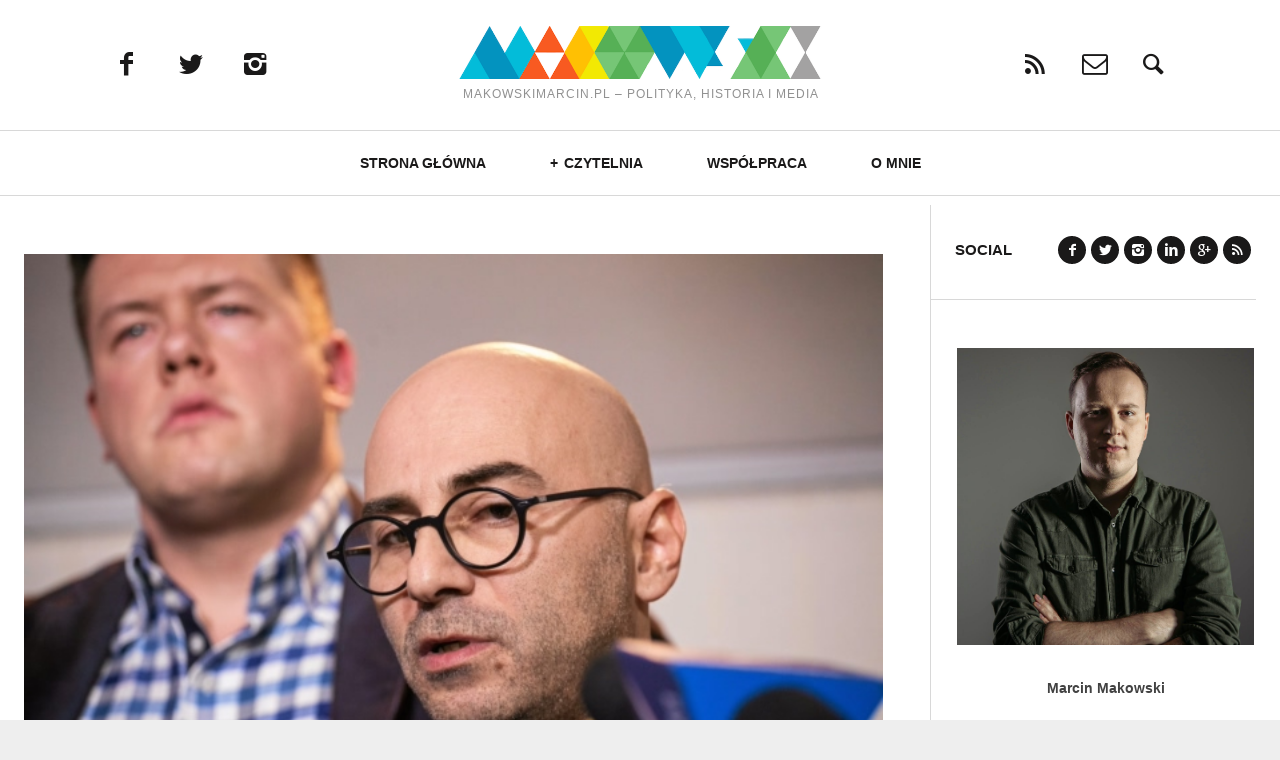

--- FILE ---
content_type: text/html; charset=UTF-8
request_url: https://makowskimarcin.pl/szumelda-o-kijowskim-kiedy-dowiedzialem-sie-co-zrobil-usiadlem-przerazony/
body_size: 22569
content:
<!DOCTYPE html>
<!--[if lt IE 7]>
<html class="lt-ie9 lt-ie8 lt-ie7" lang="pl-PL" itemscope itemtype="http://schema.org/Article"> <![endif]-->
<!--[if IE 7]>
<html class="lt-ie9 lt-ie8" lang="pl-PL" itemscope itemtype="http://schema.org/Article"> <![endif]-->
<!--[if IE 8]>
<html class="lt-ie9" lang="pl-PL" itemscope itemtype="http://schema.org/Article"> <![endif]-->
<!--[if IE 9]>
<html class="ie9" lang="pl-PL" itemscope itemtype="http://schema.org/Article"> <![endif]-->
<!--[if gt IE 9]><!-->
<html lang="pl-PL" itemscope itemtype="http://schema.org/Article"> <!--<![endif]-->
<head>
	<meta http-equiv="content-type" content="text/html; charset=UTF-8">
	<meta charset="UTF-8">
	<meta name="viewport" content="width=device-width, initial-scale=1">
	<meta http-equiv="X-UA-Compatible" content="IE=edge,chrome=1">
	<meta name="HandheldFriendly" content="True">
	<meta name="apple-touch-fullscreen" content="yes"/>
	<meta name="MobileOptimized" content="320">
	<title>Szumełda o Kijowskim: Kiedy dowiedziałem się co zrobił, usiadłem przerażony - Marcin Makowski</title>
	<link rel="profile" href="https://gmpg.org/xfn/11">
	<link rel="pingback" href="https://makowskimarcin.pl/xmlrpc.php">
	<script type="text/javascript">
addthis_config = {
		ui_click : false,
	ui_delay : 100,
	ui_offset_top: 42,
	ui_use_css : true,
	data_track_addressbar : false,
	data_track_clickback : false
		};

addthis_share = {
	url : "https://makowskimarcin.pl/szumelda-o-kijowskim-kiedy-dowiedzialem-sie-co-zrobil-usiadlem-przerazony/",
	title : "Szumełda o Kijowskim: Kiedy dowiedziałem się co zrobił, usiadłem przerażony - Marcin Makowski",
	description : "Zaufania między mną a Kijowskim nie da się już odbudować. Kiedy dowiedziałem się co zrobił, usiadłem przerażony. Mateusz nie powinien kandydować na prezesa, potrzebujemy trzeciej drogi i kandydata jednoczącego wewnętrzne frakcje. Jeśli nie uda się go znaleźć, być może podejmę wyzwanie. Komitet musi przestać być jedynie antyPiSem i zamiast ludzi pokroju płk. Mazguły, na pierwszy szereg wysuwać prawdziwych ideowców &#8211; mówi Radomir Szumełda, wiceprzewodniczący KOD, w pierwszej tak obszernej po kryzysie fakturowym rozmowie z Marcinem Makowskim. Marcin Makowski: Rozmawia pan jeszcze z Mateuszem Kijowskim? Radomir Szumełda (KOD): Nie. Nasz kontakt urwał się po szóstym grudnia, ograniczył się do kurtuazji podczas sejmowych manifestacji, ale dostaję sygnały, że szczera rozmowa będzie możliwa w poniedziałek na posiedzeniu zarządu. Przez długi czas był pan jedną z najbliższych osób w jego otoczeniu. Wystarczy po męsku wyjaśnić sobie rozbieżności i wróci zaufanie? Sądzę, że nie da..."
};
</script><meta name='robots' content='index, follow, max-image-preview:large, max-snippet:-1, max-video-preview:-1' />
	<style>img:is([sizes="auto" i], [sizes^="auto," i]) { contain-intrinsic-size: 3000px 1500px }</style>
	<script type="text/javascript" id="wpp-js" src="https://makowskimarcin.pl/wp-content/plugins/wordpress-popular-posts/assets/js/wpp.min.js?ver=7.1.0" data-sampling="0" data-sampling-rate="100" data-api-url="https://makowskimarcin.pl/wp-json/wordpress-popular-posts" data-post-id="1717" data-token="1a870726e2" data-lang="0" data-debug="0"></script>

	<!-- This site is optimized with the Yoast SEO plugin v23.7 - https://yoast.com/wordpress/plugins/seo/ -->
	<link rel="canonical" href="https://makowskimarcin.pl/szumelda-o-kijowskim-kiedy-dowiedzialem-sie-co-zrobil-usiadlem-przerazony/" />
	<meta property="og:locale" content="pl_PL" />
	<meta property="og:type" content="article" />
	<meta property="og:title" content="Szumełda o Kijowskim: Kiedy dowiedziałem się co zrobił, usiadłem przerażony - Marcin Makowski" />
	<meta property="og:description" content="Zaufania między mną a Kijowskim nie da się już odbudować. Kiedy dowiedziałem się co zrobił, usiadłem przerażony. Mateusz nie powinien kandydować na prezesa, potrzebujemy trzeciej drogi i kandydata jednoczącego wewnętrzne frakcje. Jeśli nie uda się go znaleźć, być może podejmę wyzwanie. Komitet musi przestać być jedynie antyPiSem i zamiast ludzi pokroju płk. Mazguły, na pierwszy szereg wysuwać prawdziwych ideowców &#8211; mówi Radomir Szumełda, wiceprzewodniczący KOD, w pierwszej tak obszernej po kryzysie fakturowym rozmowie z Marcinem Makowskim. Marcin Makowski: Rozmawia pan jeszcze z Mateuszem Kijowskim? Radomir Szumełda (KOD): Nie. Nasz kontakt urwał się po szóstym grudnia, ograniczył się do kurtuazji podczas sejmowych manifestacji, ale dostaję sygnały, że szczera rozmowa będzie możliwa w poniedziałek na posiedzeniu zarządu. Przez długi czas był pan jedną z najbliższych osób w jego otoczeniu. Wystarczy po męsku wyjaśnić sobie rozbieżności i wróci zaufanie? Sądzę, że nie da..." />
	<meta property="og:url" content="https://makowskimarcin.pl/szumelda-o-kijowskim-kiedy-dowiedzialem-sie-co-zrobil-usiadlem-przerazony/" />
	<meta property="og:site_name" content="Marcin Makowski" />
	<meta property="article:published_time" content="2017-01-15T21:07:20+00:00" />
	<meta property="article:modified_time" content="2017-02-21T21:07:51+00:00" />
	<meta property="og:image" content="https://makowskimarcin.pl/wp-content/uploads/2017/02/1.jpeg" />
	<meta property="og:image:width" content="644" />
	<meta property="og:image:height" content="429" />
	<meta property="og:image:type" content="image/jpeg" />
	<meta name="author" content="Marcin Makowski" />
	<meta name="twitter:card" content="summary_large_image" />
	<meta name="twitter:label1" content="Napisane przez" />
	<meta name="twitter:data1" content="Marcin Makowski" />
	<meta name="twitter:label2" content="Szacowany czas czytania" />
	<meta name="twitter:data2" content="14 minut" />
	<script type="application/ld+json" class="yoast-schema-graph">{"@context":"https://schema.org","@graph":[{"@type":"WebPage","@id":"https://makowskimarcin.pl/szumelda-o-kijowskim-kiedy-dowiedzialem-sie-co-zrobil-usiadlem-przerazony/","url":"https://makowskimarcin.pl/szumelda-o-kijowskim-kiedy-dowiedzialem-sie-co-zrobil-usiadlem-przerazony/","name":"Szumełda o Kijowskim: Kiedy dowiedziałem się co zrobił, usiadłem przerażony - Marcin Makowski","isPartOf":{"@id":"https://makowskimarcin.pl/#website"},"primaryImageOfPage":{"@id":"https://makowskimarcin.pl/szumelda-o-kijowskim-kiedy-dowiedzialem-sie-co-zrobil-usiadlem-przerazony/#primaryimage"},"image":{"@id":"https://makowskimarcin.pl/szumelda-o-kijowskim-kiedy-dowiedzialem-sie-co-zrobil-usiadlem-przerazony/#primaryimage"},"thumbnailUrl":"https://makowskimarcin.pl/wp-content/uploads/2017/02/1.jpeg","datePublished":"2017-01-15T21:07:20+00:00","dateModified":"2017-02-21T21:07:51+00:00","author":{"@id":"https://makowskimarcin.pl/#/schema/person/ba021fc616720898d1573afc9b1537c6"},"breadcrumb":{"@id":"https://makowskimarcin.pl/szumelda-o-kijowskim-kiedy-dowiedzialem-sie-co-zrobil-usiadlem-przerazony/#breadcrumb"},"inLanguage":"pl-PL","potentialAction":[{"@type":"ReadAction","target":["https://makowskimarcin.pl/szumelda-o-kijowskim-kiedy-dowiedzialem-sie-co-zrobil-usiadlem-przerazony/"]}]},{"@type":"ImageObject","inLanguage":"pl-PL","@id":"https://makowskimarcin.pl/szumelda-o-kijowskim-kiedy-dowiedzialem-sie-co-zrobil-usiadlem-przerazony/#primaryimage","url":"https://makowskimarcin.pl/wp-content/uploads/2017/02/1.jpeg","contentUrl":"https://makowskimarcin.pl/wp-content/uploads/2017/02/1.jpeg","width":644,"height":429},{"@type":"BreadcrumbList","@id":"https://makowskimarcin.pl/szumelda-o-kijowskim-kiedy-dowiedzialem-sie-co-zrobil-usiadlem-przerazony/#breadcrumb","itemListElement":[{"@type":"ListItem","position":1,"name":"Strona główna","item":"https://makowskimarcin.pl/"},{"@type":"ListItem","position":2,"name":"Szumełda o Kijowskim: Kiedy dowiedziałem się co zrobił, usiadłem przerażony"}]},{"@type":"WebSite","@id":"https://makowskimarcin.pl/#website","url":"https://makowskimarcin.pl/","name":"Marcin Makowski","description":"MakowskiMarcin.pl - Polityka, Historia i Media","potentialAction":[{"@type":"SearchAction","target":{"@type":"EntryPoint","urlTemplate":"https://makowskimarcin.pl/?s={search_term_string}"},"query-input":{"@type":"PropertyValueSpecification","valueRequired":true,"valueName":"search_term_string"}}],"inLanguage":"pl-PL"},{"@type":"Person","@id":"https://makowskimarcin.pl/#/schema/person/ba021fc616720898d1573afc9b1537c6","name":"Marcin Makowski","image":{"@type":"ImageObject","inLanguage":"pl-PL","@id":"https://makowskimarcin.pl/#/schema/person/image/","url":"https://secure.gravatar.com/avatar/8c70c474abfe7eb2a5cb2e1eba553caa9a1b7ca35c1ff1e0977ce006a40737ec?s=96&d=wavatar&r=g","contentUrl":"https://secure.gravatar.com/avatar/8c70c474abfe7eb2a5cb2e1eba553caa9a1b7ca35c1ff1e0977ce006a40737ec?s=96&d=wavatar&r=g","caption":"Marcin Makowski"},"description":"Dziennikarz, historyk i specjalista ds. social-media. Współpracuje z \"Do Rzeczy\", \"Rzeczpospolitą\", \"Tygodnikiem Powszechnym\", Wirtualną Polską i Onetem. Redaktor Jagiellonski24.pl, były wydawca portalu Deon.pl. Twórca projektu \"II wojna światowa jakiej nie znacie\".","url":"https://makowskimarcin.pl/author/marcin-lukasz-makowski/"}]}</script>
	<!-- / Yoast SEO plugin. -->


<link rel='dns-prefetch' href='//ajax.googleapis.com' />
<link rel='dns-prefetch' href='//s7.addthis.com' />
<link rel='dns-prefetch' href='//fonts.googleapis.com' />
<link rel="alternate" type="application/rss+xml" title="Marcin Makowski &raquo; Kanał z wpisami" href="https://makowskimarcin.pl/feed/" />
<link rel="alternate" type="application/rss+xml" title="Marcin Makowski &raquo; Kanał z komentarzami" href="https://makowskimarcin.pl/comments/feed/" />
<link rel="alternate" type="application/rss+xml" title="Marcin Makowski &raquo; Szumełda o Kijowskim: Kiedy dowiedziałem się co zrobił, usiadłem przerażony Kanał z komentarzami" href="https://makowskimarcin.pl/szumelda-o-kijowskim-kiedy-dowiedzialem-sie-co-zrobil-usiadlem-przerazony/feed/" />
<script type="text/javascript">
/* <![CDATA[ */
window._wpemojiSettings = {"baseUrl":"https:\/\/s.w.org\/images\/core\/emoji\/16.0.1\/72x72\/","ext":".png","svgUrl":"https:\/\/s.w.org\/images\/core\/emoji\/16.0.1\/svg\/","svgExt":".svg","source":{"concatemoji":"https:\/\/makowskimarcin.pl\/wp-includes\/js\/wp-emoji-release.min.js?ver=6.8.3"}};
/*! This file is auto-generated */
!function(s,n){var o,i,e;function c(e){try{var t={supportTests:e,timestamp:(new Date).valueOf()};sessionStorage.setItem(o,JSON.stringify(t))}catch(e){}}function p(e,t,n){e.clearRect(0,0,e.canvas.width,e.canvas.height),e.fillText(t,0,0);var t=new Uint32Array(e.getImageData(0,0,e.canvas.width,e.canvas.height).data),a=(e.clearRect(0,0,e.canvas.width,e.canvas.height),e.fillText(n,0,0),new Uint32Array(e.getImageData(0,0,e.canvas.width,e.canvas.height).data));return t.every(function(e,t){return e===a[t]})}function u(e,t){e.clearRect(0,0,e.canvas.width,e.canvas.height),e.fillText(t,0,0);for(var n=e.getImageData(16,16,1,1),a=0;a<n.data.length;a++)if(0!==n.data[a])return!1;return!0}function f(e,t,n,a){switch(t){case"flag":return n(e,"\ud83c\udff3\ufe0f\u200d\u26a7\ufe0f","\ud83c\udff3\ufe0f\u200b\u26a7\ufe0f")?!1:!n(e,"\ud83c\udde8\ud83c\uddf6","\ud83c\udde8\u200b\ud83c\uddf6")&&!n(e,"\ud83c\udff4\udb40\udc67\udb40\udc62\udb40\udc65\udb40\udc6e\udb40\udc67\udb40\udc7f","\ud83c\udff4\u200b\udb40\udc67\u200b\udb40\udc62\u200b\udb40\udc65\u200b\udb40\udc6e\u200b\udb40\udc67\u200b\udb40\udc7f");case"emoji":return!a(e,"\ud83e\udedf")}return!1}function g(e,t,n,a){var r="undefined"!=typeof WorkerGlobalScope&&self instanceof WorkerGlobalScope?new OffscreenCanvas(300,150):s.createElement("canvas"),o=r.getContext("2d",{willReadFrequently:!0}),i=(o.textBaseline="top",o.font="600 32px Arial",{});return e.forEach(function(e){i[e]=t(o,e,n,a)}),i}function t(e){var t=s.createElement("script");t.src=e,t.defer=!0,s.head.appendChild(t)}"undefined"!=typeof Promise&&(o="wpEmojiSettingsSupports",i=["flag","emoji"],n.supports={everything:!0,everythingExceptFlag:!0},e=new Promise(function(e){s.addEventListener("DOMContentLoaded",e,{once:!0})}),new Promise(function(t){var n=function(){try{var e=JSON.parse(sessionStorage.getItem(o));if("object"==typeof e&&"number"==typeof e.timestamp&&(new Date).valueOf()<e.timestamp+604800&&"object"==typeof e.supportTests)return e.supportTests}catch(e){}return null}();if(!n){if("undefined"!=typeof Worker&&"undefined"!=typeof OffscreenCanvas&&"undefined"!=typeof URL&&URL.createObjectURL&&"undefined"!=typeof Blob)try{var e="postMessage("+g.toString()+"("+[JSON.stringify(i),f.toString(),p.toString(),u.toString()].join(",")+"));",a=new Blob([e],{type:"text/javascript"}),r=new Worker(URL.createObjectURL(a),{name:"wpTestEmojiSupports"});return void(r.onmessage=function(e){c(n=e.data),r.terminate(),t(n)})}catch(e){}c(n=g(i,f,p,u))}t(n)}).then(function(e){for(var t in e)n.supports[t]=e[t],n.supports.everything=n.supports.everything&&n.supports[t],"flag"!==t&&(n.supports.everythingExceptFlag=n.supports.everythingExceptFlag&&n.supports[t]);n.supports.everythingExceptFlag=n.supports.everythingExceptFlag&&!n.supports.flag,n.DOMReady=!1,n.readyCallback=function(){n.DOMReady=!0}}).then(function(){return e}).then(function(){var e;n.supports.everything||(n.readyCallback(),(e=n.source||{}).concatemoji?t(e.concatemoji):e.wpemoji&&e.twemoji&&(t(e.twemoji),t(e.wpemoji)))}))}((window,document),window._wpemojiSettings);
/* ]]> */
</script>

<link rel='stylesheet' id='google-webfonts-css' href='https://fonts.googleapis.com/css?family=Open+Sans%3A400italic%2C400%2C300%2C700&#038;ver=6.8.3' type='text/css' media='all' />
<link rel='stylesheet' id='wpgrade-main-style-css' href='https://makowskimarcin.pl/wp-content/themes/heap/theme-content/css/style.css?ver=202304072328' type='text/css' media='all' />
<style id='wpgrade-main-style-inline-css' type='text/css'>
a, a:hover, .link--light:hover,
							.text-link:hover,
							.wpgrade_popular_posts .article__category:hover,
							.meta-list a.btn:hover,
							.meta-list a.comments_add-comment:hover,
							.meta-list .form-submit a#comment-submit:hover,
							.form-submit .meta-list a#comment-submit:hover,
							.meta-list .widget_tag_cloud a:hover,
							.widget_tag_cloud .meta-list a:hover,
							.meta-list a.load-more__button:hover,
							.article__comments-number:hover,
							.author__social-link:hover,
							.article-archive .article__categories a:hover,

							.link--dark:hover,
							.nav--main a:hover,
							.comment__author-name a:hover,
							.author__title a:hover,
							.site-title--small a:hover,
							.site-header__menu a:hover,
							.widget a:hover,

							.article-archive--quote blockquote:before,
							.menu-item-has-children:hover > a,
							ol.breadcrumb a:hover,
							a:hover > .pixcode--icon,
							.tabs__nav a.current, .tabs__nav a:hover,
							.quote--single-featured:before,

							.price ins, .price > span,
							.shop-categories a.active {
	color: #0093bf; 

}
.pagination .pagination-item--current span,
							.pagination li a:hover,
							.pagination li span:hover,
							.rsNavSelected,
							.progressbar__progress,
							.comments_add-comment:hover,
							.form-submit #comment-submit:hover,
							.widget_tag_cloud a:hover,
							.btn--primary,
							.comments_add-comment,
							.form-submit #comment-submit,
							a:hover > .pixcode--icon.circle,
							a:hover > .pixcode--icon.square,
							.btn--add-to-cart,
							.wpcf7-form-control.wpcf7-submit,
							.pagination--archive ol li a:hover,
							.btn:hover,
							.comments_add-comment:hover,
							.form-submit #comment-submit:hover,
							.widget_tag_cloud a:hover,
							.load-more__button:hover,

							#review-submit:hover, body.woocommerce div.woocommerce-message .button:hover,
							td.actions input.button:hover, form.shipping_calculator button.button:hover,
							body.woocommerce-page input.button:hover,
							body.woocommerce #content input.button.alt:hover,
							body.woocommerce #respond input#submit.alt:hover,
							body.woocommerce a.button.alt:hover,
							body.woocommerce button.button.alt:hover,
							body.woocommerce input.button.alt:hover,
							body.woocommerce-page #content input.button.alt:hover,
							body.woocommerce-page #respond input#submit.alt:hover,
							body.woocommerce-page a.button.alt:hover,
							body.woocommerce-page button.button.alt:hover,
							body.woocommerce-page input.button.alt:hover  {
	background-color: #0093bf; 

}
select:focus, textarea:focus, input[type="text"]:focus, input[type="password"]:focus, input[type="datetime"]:focus, input[type="datetime-local"]:focus, input[type="date"]:focus, input[type="month"]:focus, input[type="time"]:focus, input[type="week"]:focus, input[type="number"]:focus, input[type="email"]:focus, input[type="url"]:focus, input[type="search"]:focus, input[type="tel"]:focus, input[type="color"]:focus, .form-control:focus {
	outline-color: #0093bf; 

}
body {
	color: #424242; 

}
h1, h2, h3, h4, h5, h6, h1 a, h2 a, h3 a, h4 a, h5 a, h6 a, .article-archive .article__title a, .article-archive .article__title a:hover {
	color: #1a1919; 

}
body {
	background-color: #eeeeee; 

}
.container {
	background-color: #ffffff; 

}
.header {
	background-color: #ffffff; 

}
@media screen and (min-width: 900px) {
.navigation--main {
	background-color: #ffffff; 

}

}
.navigation a {
	font-size: 14px; 

}
.navigation a {
	letter-spacing: px; 

}
.navigation a {
	text-transform: uppercase; 

}
.nav--main > .menu-item > a {
	text-decoration: none; 

}
body {
	font-size: 16px; 

}
body {
	line-height: 1.6; 

}
.container, .search__container, .site-header__container, .header--sticky .site-header__container {
	max-width: 1446px; 

}
@media screen and (min-width: 900px) {
.container {
	padding-left: 24px; 

}

}
@media screen and (min-width: 900px) {
.container {
	padding-right: 24px; 

}

}
@media only screen and (min-width: 900px) {
.sidebar--main {
	width: 300px; 

}

}
@media only screen and (min-width: 900px) {
.page-content.has-sidebar:after {
	right: 300px; 

}

}
@media only screen and (min-width: 900px) {
.page-content.has-sidebar .page-content__wrapper {
	margin-right: 300px; 

}
.page-content.has-sidebar {
	margin-right: -300px; 

}

}
.site-title--image img {
	max-height: 118px; 

}
@media screen and (min-width: 900px) {
.header {
	padding-top: 26px; 

}

}
@media screen and (min-width: 900px) {
.header {
	padding-bottom: 26px; 

}

}
@media screen and (min-width: 900px) {
.nav--main > .menu-item > a {
	padding-left: 15px; 

}

}
@media screen and (min-width: 900px) {
.nav--main > .menu-item > a {
	padding-right: 15px; 

}

}
@media screen and (min-width: 900px) {
.nav--main > .menu-item > a {
	margin-left: 15px; 

}

}
@media screen and (min-width: 900px) {
.nav--main > .menu-item > a {
	margin-right: 15px; 

}

}
@media screen and (min-width: 900px) {
.nav--main > .menu-item > a {
	padding-top: 10px; 

}

}
@media screen and (min-width: 900px) {
.nav--main > .menu-item > a {
	padding-bottom: 10px; 

}

}
@media screen and (min-width: 900px) {
.nav--main > .menu-item > a {
	margin-top: 10px; 

}

}
@media screen and (min-width: 900px) {
.nav--main > .menu-item > a {
	margin-bottom: 10px; 

}

}
@media only screen and (min-width: 900px){
    .nav--main li:hover, .nav--main li.current-menu-item {
        border-bottom-color: #0093bf;     
    }
    .back-to-top a:hover:after, .back-to-top a:hover:before {
        border-color: #0093bf; 
    }
}

@media only screen and (min-width: 1201px){
    .team-member__profile  {
        background: rgba(0,147,191, 0.5);
    }
}



body{ color: #424242; }


h1,h2,h3,h4,h5,h6{ color: #1a1919; }

h1 a, h2 a, h3 a, h4 a, h5 a, h6 a{ color: #1a1919; }

    /* Select classes here */
    h1, h2, h3, h4, h5, h6, hgroup,
    h1 a, h2 a, h3 a, h4 a, h5 a, h6 a,
    blockquote,
    .tabs__nav, .popular-posts__time,
    .pagination li a, .pagination li span{
        font-family: Arial, Helvetica, sans-serif;
	    }

    /* Select classes here */
    .navigation a{
        font-family: Arial, Helvetica, sans-serif;
	    }

    /* Select classes here */
    html, .wp-caption-text, .small-link, 
    .post-nav-link__label, .author__social-link,
    .comment__links, .score__desc  {
        font-family: Arial, Helvetica, sans-serif;
	    }
 	
    .container{
        max-width: 1446px;
    }

    .search__container{
        max-width: 1446px;
    }


  
 @media only screen and (min-width: 900px) {
   .sidebar--main {
        width: 325px;
   }
 
   .page-content.has-sidebar {
        margin-right: -325px;
   }

   .page-content.has-sidebar .page-content__wrapper {
        margin-right: 325px;
   }

   .page-content.has-sidebar:after{
        right: 325px;
   }  
 }
  
 
@media screen and (min-width: 481px) and (max-width: 899px) {
    .mosaic__item  {
        width: 100%;
    }
}

@media screen and (min-width: 900px) and (max-width: 1249px) {
    .mosaic__item  {
        width: 50%;
    }
}

@media screen and (min-width: 1250px){
    .mosaic__item  {
        width: 33.33%;
    }
}


                                            

</style>
<link rel='stylesheet' id='404-style-css' href='https://makowskimarcin.pl/wp-content/themes/heap/theme-content/css/pages/404.css?ver=6.8.3' type='text/css' media='all' />
<style id='wp-emoji-styles-inline-css' type='text/css'>

	img.wp-smiley, img.emoji {
		display: inline !important;
		border: none !important;
		box-shadow: none !important;
		height: 1em !important;
		width: 1em !important;
		margin: 0 0.07em !important;
		vertical-align: -0.1em !important;
		background: none !important;
		padding: 0 !important;
	}
</style>
<link rel='stylesheet' id='wp-block-library-css' href='https://makowskimarcin.pl/wp-includes/css/dist/block-library/style.min.css?ver=6.8.3' type='text/css' media='all' />
<style id='classic-theme-styles-inline-css' type='text/css'>
/*! This file is auto-generated */
.wp-block-button__link{color:#fff;background-color:#32373c;border-radius:9999px;box-shadow:none;text-decoration:none;padding:calc(.667em + 2px) calc(1.333em + 2px);font-size:1.125em}.wp-block-file__button{background:#32373c;color:#fff;text-decoration:none}
</style>
<style id='global-styles-inline-css' type='text/css'>
:root{--wp--preset--aspect-ratio--square: 1;--wp--preset--aspect-ratio--4-3: 4/3;--wp--preset--aspect-ratio--3-4: 3/4;--wp--preset--aspect-ratio--3-2: 3/2;--wp--preset--aspect-ratio--2-3: 2/3;--wp--preset--aspect-ratio--16-9: 16/9;--wp--preset--aspect-ratio--9-16: 9/16;--wp--preset--color--black: #000000;--wp--preset--color--cyan-bluish-gray: #abb8c3;--wp--preset--color--white: #ffffff;--wp--preset--color--pale-pink: #f78da7;--wp--preset--color--vivid-red: #cf2e2e;--wp--preset--color--luminous-vivid-orange: #ff6900;--wp--preset--color--luminous-vivid-amber: #fcb900;--wp--preset--color--light-green-cyan: #7bdcb5;--wp--preset--color--vivid-green-cyan: #00d084;--wp--preset--color--pale-cyan-blue: #8ed1fc;--wp--preset--color--vivid-cyan-blue: #0693e3;--wp--preset--color--vivid-purple: #9b51e0;--wp--preset--gradient--vivid-cyan-blue-to-vivid-purple: linear-gradient(135deg,rgba(6,147,227,1) 0%,rgb(155,81,224) 100%);--wp--preset--gradient--light-green-cyan-to-vivid-green-cyan: linear-gradient(135deg,rgb(122,220,180) 0%,rgb(0,208,130) 100%);--wp--preset--gradient--luminous-vivid-amber-to-luminous-vivid-orange: linear-gradient(135deg,rgba(252,185,0,1) 0%,rgba(255,105,0,1) 100%);--wp--preset--gradient--luminous-vivid-orange-to-vivid-red: linear-gradient(135deg,rgba(255,105,0,1) 0%,rgb(207,46,46) 100%);--wp--preset--gradient--very-light-gray-to-cyan-bluish-gray: linear-gradient(135deg,rgb(238,238,238) 0%,rgb(169,184,195) 100%);--wp--preset--gradient--cool-to-warm-spectrum: linear-gradient(135deg,rgb(74,234,220) 0%,rgb(151,120,209) 20%,rgb(207,42,186) 40%,rgb(238,44,130) 60%,rgb(251,105,98) 80%,rgb(254,248,76) 100%);--wp--preset--gradient--blush-light-purple: linear-gradient(135deg,rgb(255,206,236) 0%,rgb(152,150,240) 100%);--wp--preset--gradient--blush-bordeaux: linear-gradient(135deg,rgb(254,205,165) 0%,rgb(254,45,45) 50%,rgb(107,0,62) 100%);--wp--preset--gradient--luminous-dusk: linear-gradient(135deg,rgb(255,203,112) 0%,rgb(199,81,192) 50%,rgb(65,88,208) 100%);--wp--preset--gradient--pale-ocean: linear-gradient(135deg,rgb(255,245,203) 0%,rgb(182,227,212) 50%,rgb(51,167,181) 100%);--wp--preset--gradient--electric-grass: linear-gradient(135deg,rgb(202,248,128) 0%,rgb(113,206,126) 100%);--wp--preset--gradient--midnight: linear-gradient(135deg,rgb(2,3,129) 0%,rgb(40,116,252) 100%);--wp--preset--font-size--small: 13px;--wp--preset--font-size--medium: 20px;--wp--preset--font-size--large: 36px;--wp--preset--font-size--x-large: 42px;--wp--preset--spacing--20: 0.44rem;--wp--preset--spacing--30: 0.67rem;--wp--preset--spacing--40: 1rem;--wp--preset--spacing--50: 1.5rem;--wp--preset--spacing--60: 2.25rem;--wp--preset--spacing--70: 3.38rem;--wp--preset--spacing--80: 5.06rem;--wp--preset--shadow--natural: 6px 6px 9px rgba(0, 0, 0, 0.2);--wp--preset--shadow--deep: 12px 12px 50px rgba(0, 0, 0, 0.4);--wp--preset--shadow--sharp: 6px 6px 0px rgba(0, 0, 0, 0.2);--wp--preset--shadow--outlined: 6px 6px 0px -3px rgba(255, 255, 255, 1), 6px 6px rgba(0, 0, 0, 1);--wp--preset--shadow--crisp: 6px 6px 0px rgba(0, 0, 0, 1);}:where(.is-layout-flex){gap: 0.5em;}:where(.is-layout-grid){gap: 0.5em;}body .is-layout-flex{display: flex;}.is-layout-flex{flex-wrap: wrap;align-items: center;}.is-layout-flex > :is(*, div){margin: 0;}body .is-layout-grid{display: grid;}.is-layout-grid > :is(*, div){margin: 0;}:where(.wp-block-columns.is-layout-flex){gap: 2em;}:where(.wp-block-columns.is-layout-grid){gap: 2em;}:where(.wp-block-post-template.is-layout-flex){gap: 1.25em;}:where(.wp-block-post-template.is-layout-grid){gap: 1.25em;}.has-black-color{color: var(--wp--preset--color--black) !important;}.has-cyan-bluish-gray-color{color: var(--wp--preset--color--cyan-bluish-gray) !important;}.has-white-color{color: var(--wp--preset--color--white) !important;}.has-pale-pink-color{color: var(--wp--preset--color--pale-pink) !important;}.has-vivid-red-color{color: var(--wp--preset--color--vivid-red) !important;}.has-luminous-vivid-orange-color{color: var(--wp--preset--color--luminous-vivid-orange) !important;}.has-luminous-vivid-amber-color{color: var(--wp--preset--color--luminous-vivid-amber) !important;}.has-light-green-cyan-color{color: var(--wp--preset--color--light-green-cyan) !important;}.has-vivid-green-cyan-color{color: var(--wp--preset--color--vivid-green-cyan) !important;}.has-pale-cyan-blue-color{color: var(--wp--preset--color--pale-cyan-blue) !important;}.has-vivid-cyan-blue-color{color: var(--wp--preset--color--vivid-cyan-blue) !important;}.has-vivid-purple-color{color: var(--wp--preset--color--vivid-purple) !important;}.has-black-background-color{background-color: var(--wp--preset--color--black) !important;}.has-cyan-bluish-gray-background-color{background-color: var(--wp--preset--color--cyan-bluish-gray) !important;}.has-white-background-color{background-color: var(--wp--preset--color--white) !important;}.has-pale-pink-background-color{background-color: var(--wp--preset--color--pale-pink) !important;}.has-vivid-red-background-color{background-color: var(--wp--preset--color--vivid-red) !important;}.has-luminous-vivid-orange-background-color{background-color: var(--wp--preset--color--luminous-vivid-orange) !important;}.has-luminous-vivid-amber-background-color{background-color: var(--wp--preset--color--luminous-vivid-amber) !important;}.has-light-green-cyan-background-color{background-color: var(--wp--preset--color--light-green-cyan) !important;}.has-vivid-green-cyan-background-color{background-color: var(--wp--preset--color--vivid-green-cyan) !important;}.has-pale-cyan-blue-background-color{background-color: var(--wp--preset--color--pale-cyan-blue) !important;}.has-vivid-cyan-blue-background-color{background-color: var(--wp--preset--color--vivid-cyan-blue) !important;}.has-vivid-purple-background-color{background-color: var(--wp--preset--color--vivid-purple) !important;}.has-black-border-color{border-color: var(--wp--preset--color--black) !important;}.has-cyan-bluish-gray-border-color{border-color: var(--wp--preset--color--cyan-bluish-gray) !important;}.has-white-border-color{border-color: var(--wp--preset--color--white) !important;}.has-pale-pink-border-color{border-color: var(--wp--preset--color--pale-pink) !important;}.has-vivid-red-border-color{border-color: var(--wp--preset--color--vivid-red) !important;}.has-luminous-vivid-orange-border-color{border-color: var(--wp--preset--color--luminous-vivid-orange) !important;}.has-luminous-vivid-amber-border-color{border-color: var(--wp--preset--color--luminous-vivid-amber) !important;}.has-light-green-cyan-border-color{border-color: var(--wp--preset--color--light-green-cyan) !important;}.has-vivid-green-cyan-border-color{border-color: var(--wp--preset--color--vivid-green-cyan) !important;}.has-pale-cyan-blue-border-color{border-color: var(--wp--preset--color--pale-cyan-blue) !important;}.has-vivid-cyan-blue-border-color{border-color: var(--wp--preset--color--vivid-cyan-blue) !important;}.has-vivid-purple-border-color{border-color: var(--wp--preset--color--vivid-purple) !important;}.has-vivid-cyan-blue-to-vivid-purple-gradient-background{background: var(--wp--preset--gradient--vivid-cyan-blue-to-vivid-purple) !important;}.has-light-green-cyan-to-vivid-green-cyan-gradient-background{background: var(--wp--preset--gradient--light-green-cyan-to-vivid-green-cyan) !important;}.has-luminous-vivid-amber-to-luminous-vivid-orange-gradient-background{background: var(--wp--preset--gradient--luminous-vivid-amber-to-luminous-vivid-orange) !important;}.has-luminous-vivid-orange-to-vivid-red-gradient-background{background: var(--wp--preset--gradient--luminous-vivid-orange-to-vivid-red) !important;}.has-very-light-gray-to-cyan-bluish-gray-gradient-background{background: var(--wp--preset--gradient--very-light-gray-to-cyan-bluish-gray) !important;}.has-cool-to-warm-spectrum-gradient-background{background: var(--wp--preset--gradient--cool-to-warm-spectrum) !important;}.has-blush-light-purple-gradient-background{background: var(--wp--preset--gradient--blush-light-purple) !important;}.has-blush-bordeaux-gradient-background{background: var(--wp--preset--gradient--blush-bordeaux) !important;}.has-luminous-dusk-gradient-background{background: var(--wp--preset--gradient--luminous-dusk) !important;}.has-pale-ocean-gradient-background{background: var(--wp--preset--gradient--pale-ocean) !important;}.has-electric-grass-gradient-background{background: var(--wp--preset--gradient--electric-grass) !important;}.has-midnight-gradient-background{background: var(--wp--preset--gradient--midnight) !important;}.has-small-font-size{font-size: var(--wp--preset--font-size--small) !important;}.has-medium-font-size{font-size: var(--wp--preset--font-size--medium) !important;}.has-large-font-size{font-size: var(--wp--preset--font-size--large) !important;}.has-x-large-font-size{font-size: var(--wp--preset--font-size--x-large) !important;}
:where(.wp-block-post-template.is-layout-flex){gap: 1.25em;}:where(.wp-block-post-template.is-layout-grid){gap: 1.25em;}
:where(.wp-block-columns.is-layout-flex){gap: 2em;}:where(.wp-block-columns.is-layout-grid){gap: 2em;}
:root :where(.wp-block-pullquote){font-size: 1.5em;line-height: 1.6;}
</style>
<link rel='stylesheet' id='pixlikes-plugin-styles-css' href='https://makowskimarcin.pl/wp-content/plugins/pixlikes/css/public.css?ver=1.0.0' type='text/css' media='all' />
<style id='pixlikes-plugin-styles-inline-css' type='text/css'>
.animate i:after {-webkit-transition: all 1000ms;-moz-transition: all 1000ms;-o-transition: all 1000ms;transition: all 1000ms; }
</style>
<link rel='stylesheet' id='wordpress-popular-posts-css-css' href='https://makowskimarcin.pl/wp-content/plugins/wordpress-popular-posts/assets/css/wpp.css?ver=7.1.0' type='text/css' media='all' />
<script type="text/javascript" src="https://makowskimarcin.pl/wp-includes/js/jquery/jquery.min.js?ver=3.7.1" id="jquery-core-js"></script>
<script type="text/javascript" src="https://makowskimarcin.pl/wp-includes/js/jquery/jquery-migrate.min.js?ver=3.4.1" id="jquery-migrate-js"></script>
<script type="text/javascript" src="https://makowskimarcin.pl/wp-content/themes/heap/theme-content/js/vendor/modernizr.min.js?ver=6.8.3" id="modernizr-js"></script>
<link rel="https://api.w.org/" href="https://makowskimarcin.pl/wp-json/" /><link rel="alternate" title="JSON" type="application/json" href="https://makowskimarcin.pl/wp-json/wp/v2/posts/1717" /><link rel="EditURI" type="application/rsd+xml" title="RSD" href="https://makowskimarcin.pl/xmlrpc.php?rsd" />
<meta name="generator" content="WordPress 6.8.3" />
<link rel='shortlink' href='https://makowskimarcin.pl/?p=1717' />
<link rel="alternate" title="oEmbed (JSON)" type="application/json+oembed" href="https://makowskimarcin.pl/wp-json/oembed/1.0/embed?url=https%3A%2F%2Fmakowskimarcin.pl%2Fszumelda-o-kijowskim-kiedy-dowiedzialem-sie-co-zrobil-usiadlem-przerazony%2F" />
<link rel="alternate" title="oEmbed (XML)" type="text/xml+oembed" href="https://makowskimarcin.pl/wp-json/oembed/1.0/embed?url=https%3A%2F%2Fmakowskimarcin.pl%2Fszumelda-o-kijowskim-kiedy-dowiedzialem-sie-co-zrobil-usiadlem-przerazony%2F&#038;format=xml" />
            <style id="wpp-loading-animation-styles">@-webkit-keyframes bgslide{from{background-position-x:0}to{background-position-x:-200%}}@keyframes bgslide{from{background-position-x:0}to{background-position-x:-200%}}.wpp-widget-block-placeholder,.wpp-shortcode-placeholder{margin:0 auto;width:60px;height:3px;background:#dd3737;background:linear-gradient(90deg,#dd3737 0%,#571313 10%,#dd3737 100%);background-size:200% auto;border-radius:3px;-webkit-animation:bgslide 1s infinite linear;animation:bgslide 1s infinite linear}</style>
            <link rel='icon' href="https://makowskimarcin.pl/wp-content/uploads/2015/05/mm-kwadracik.png" >
<link rel="apple-touch-icon" href="https://makowskimarcin.pl/wp-content/uploads/2015/05/mm-kwadracik-2-copy.png" >
<meta name="msapplication-TileColor" content="#f01d4f">
<meta name="msapplication-TileImage" content="https://makowskimarcin.pl/wp-content/uploads/2015/05/mm-kwadracik-2-copy.png" >
<meta name="description" content="Zaufania między mną a Kijowskim nie da się już odbudować. Kiedy dowiedziałem się co zrobił, usiadłem przerażony. Mateusz nie powinien kandydować na prezesa, potrzebujemy trzeciej drogi i kandydata jednoczącego wewnętrzne frakcje. Jeśli nie uda się go znaleźć, być może podejmę wyzwanie. Komitet musi przestać być jedynie antyPiSem i zamiast ludzi pokroju płk. Mazguły, na pierwszy szereg wysuwać prawdziwych ideowców &#8211; mówi Radomir Szumełda, wiceprzewodniczący KOD, w pierwszej tak obszernej po kryzysie fakturowym rozmowie z Marcinem Makowskim. Marcin Makowski: Rozmawia pan jeszcze z Mateuszem Kijowskim? Radomir Szumełda (KOD): Nie. Nasz kontakt urwał się po szóstym grudnia, ograniczył się do kurtuazji podczas sejmowych manifestacji, ale dostaję sygnały, że szczera rozmowa będzie możliwa w poniedziałek na posiedzeniu zarządu. Przez długi czas był pan jedną z najbliższych osób w jego otoczeniu. Wystarczy po męsku wyjaśnić sobie rozbieżności i wróci zaufanie? Sądzę, że nie da..."/>
<link rel="canonical" href="https://makowskimarcin.pl/szumelda-o-kijowskim-kiedy-dowiedzialem-sie-co-zrobil-usiadlem-przerazony/" />
<!-- facebook open graph stuff -->
<meta property="og:site_name" content="Marcin Makowski"/>
<meta property="og:url" content="https://makowskimarcin.pl/szumelda-o-kijowskim-kiedy-dowiedzialem-sie-co-zrobil-usiadlem-przerazony/"/>
<meta property="og:title" content="Szumełda o Kijowskim: Kiedy dowiedziałem się co zrobił, usiadłem przerażony - Marcin Makowski" />
<meta property="og:type" content="article"/>
<meta property="og:description" content="Zaufania między mną a Kijowskim nie da się już odbudować. Kiedy dowiedziałem się co zrobił, usiadłem przerażony. Mateusz nie powinien kandydować na prezesa, potrzebujemy trzeciej drogi i kandydata jednoczącego wewnętrzne frakcje. Jeśli nie uda się go znaleźć, być może podejmę wyzwanie. Komitet musi przestać być jedynie antyPiSem i zamiast ludzi pokroju płk. Mazguły, na pierwszy szereg wysuwać prawdziwych ideowców &#8211; mówi Radomir Szumełda, wiceprzewodniczący KOD, w pierwszej tak obszernej po kryzysie fakturowym rozmowie z Marcinem Makowskim. Marcin Makowski: Rozmawia pan jeszcze z Mateuszem Kijowskim? Radomir Szumełda (KOD): Nie. Nasz kontakt urwał się po szóstym grudnia, ograniczył się do kurtuazji podczas sejmowych manifestacji, ale dostaję sygnały, że szczera rozmowa będzie możliwa w poniedziałek na posiedzeniu zarządu. Przez długi czas był pan jedną z najbliższych osób w jego otoczeniu. Wystarczy po męsku wyjaśnić sobie rozbieżności i wróci zaufanie? Sądzę, że nie da..." />
<meta property="article:published_time" content="2017-01-15 22:07">
<meta property="article:modified_time" content="2017-02-21 22:07">
<meta property="article:section" content="Polityka">
<meta property="article:tag" content="kod">
<meta property="article:tag" content="mateusz kijowski">
<meta property="article:tag" content="radomir szumełda">
<meta property="og:image" content="https://makowskimarcin.pl/wp-content/uploads/2017/02/1.jpeg"/>
<!-- end facebook open graph --><!-- google +1 tags -->
<meta itemprop="name" content="Szumełda o Kijowskim: Kiedy dowiedziałem się co zrobił, usiadłem przerażony">
<meta itemprop="description" content="Zaufania między mną a Kijowskim nie da się już odbudować. Kiedy dowiedziałem się co zrobił, usiadłem przerażony. Mateusz nie powinien kandydować na prezesa, potrzebujemy trzeciej drogi i kandydata jednoczącego wewnętrzne frakcje. Jeśli nie uda się go znaleźć, być może podejmę wyzwanie. Komitet musi przestać być jedynie antyPiSem i zamiast ludzi pokroju płk. Mazguły, na pierwszy szereg wysuwać prawdziwych ideowców &#8211; mówi Radomir Szumełda, wiceprzewodniczący KOD, w pierwszej tak obszernej po kryzysie fakturowym rozmowie z Marcinem Makowskim. Marcin Makowski: Rozmawia pan jeszcze z Mateuszem Kijowskim? Radomir Szumełda (KOD): Nie. Nasz kontakt urwał się po szóstym grudnia, ograniczył się do kurtuazji podczas sejmowych manifestacji, ale dostaję sygnały, że szczera rozmowa będzie możliwa w poniedziałek na posiedzeniu zarządu. Przez długi czas był pan jedną z najbliższych osób w jego otoczeniu. Wystarczy po męsku wyjaśnić sobie rozbieżności i wróci zaufanie? Sądzę, że nie da...">
<meta itemprop="image" content="https://makowskimarcin.pl/wp-content/uploads/2017/02/1.jpeg">

<!-- end google +1 tags --><!-- twitter card tags -->
<meta name="twitter:card" content="summary">
<meta name="twitter:url" content="https://makowskimarcin.pl/szumelda-o-kijowskim-kiedy-dowiedzialem-sie-co-zrobil-usiadlem-przerazony/" >
<meta name="twitter:site" content="@makowski_m"/>
<meta name="twitter:domain" content="makowskimarcin.pl">
<meta name="twitter:title" content="Szumełda o Kijowskim: Kiedy dowiedziałem się co zrobił, usiadłem przerażony">
<meta name="twitter:description" content="Zaufania między mną a Kijowskim nie da się już odbudować. Kiedy dowiedziałem się co zrobił, usiadłem przerażony. Mateusz nie powinien kandydować na prezesa, potrzebujemy trzeciej drogi i kandydata jednoczącego wewnętrzne frakcje. Jeśli nie uda się go znaleźć, być może podejmę wyzwanie. Komitet musi przestać być jedynie antyPiSem i zamiast ludzi pokroju płk. Mazguły, na pierwszy szereg wysuwać prawdziwych ideowców &#8211; mówi Radomir Szumełda, wiceprzewodniczący KOD, w pierwszej tak obszernej po kryzysie fakturowym rozmowie z Marcinem Makowskim. Marcin Makowski: Rozmawia pan jeszcze z Mateuszem Kijowskim? Radomir Szumełda (KOD): Nie. Nasz kontakt urwał się po szóstym grudnia, ograniczył się do kurtuazji podczas sejmowych manifestacji, ale dostaję sygnały, że szczera rozmowa będzie możliwa w poniedziałek na posiedzeniu zarządu. Przez długi czas był pan jedną z najbliższych osób w jego otoczeniu. Wystarczy po męsku wyjaśnić sobie rozbieżności i wróci zaufanie? Sądzę, że nie da...">
<meta name="twitter:image:src" content="https://makowskimarcin.pl/wp-content/uploads/2017/02/1.jpeg">
<!-- end twitter card tags -->
                        <!-- Global site tag (gtag.js) - Google Analytics -->

<script>
  window.dataLayer = window.dataLayer || [];
  function gtag(){dataLayer.push(arguments);}
  gtag('js', new Date());

  gtag('config', 'G-6KKS4NE6H8');
</script>                    
</head>

<body class="wp-singular post-template-default single single-post postid-1717 single-format-standard wp-theme-heap header--sticky nav-dropdown-plus nav-scroll-hide"   data-smoothscrolling  >
<!--[if lt IE 7]>
<p class="chromeframe">You are using an <strong>outdated</strong> browser. Please <a href="http://browsehappy.com/">upgrade
	your browser</a> or <a href="http://www.google.com/chromeframe/?redirect=true">activate Google Chrome Frame</a> to
	improve your experience.</p>
<![endif]-->
<div class="wrapper  js-wrapper" id="page">
	<div class="search__wrapper">
	<button class="search__close  js-search-close"></button>
	<div class="search__container">
		<form class="search-fullscreen" method="get" action="https://makowskimarcin.pl/" role="search">
			<input type="text" name="s" class="search-input  js-search-input" placeholder="Szukaj..." autocomplete="off" value="" /><!--
			--><button class="search-button" id="searchsubmit"><i class="icon-search"></i></button>
		</form>
		<hr class="separator" />
		<p class="search-description">Wpisz frazę lub wciśnij Esc.</p>
	</div>
</div>	<header class="site-header">
		<div class="site-header__wrapper  js-sticky">
			<div class="site-header__container">
				
				<div class="header flexbox">
					<div class="header-component  header-component--left">
						<ul class="nav  site-header__menu">
							<li class="menu-trigger">
								<a href="#" class="js-nav-trigger">
									<i class="icon-reorder"></i>
								</a>
							</li>
									    <li>
		        <a class="social-icon" href="https://www.facebook.com/makowskimarcin" target="_blank">
		            <i class="icon-e-facebook"></i>
		        </a>
		    </li>
				    <li>
		        <a class="social-icon" href="https://twitter.com/makowski_m" target="_blank">
		            <i class="icon-e-twitter"></i>
		        </a>
		    </li>
				    <li>
		        <a class="social-icon" href="https://instagram.com/makowski_m/" target="_blank">
		            <i class="icon-e-instagram"></i>
		        </a>
		    </li>
								</ul>
					</div>
					<div class="header-component  header-component--center header-transition--image-to-text">
						<div class="site-header__branding">
		<h1 class="site-title site-title--image">
		<a class="site-logo  site-logo--image     site-logo--image-2x" href="https://makowskimarcin.pl" title="Marcin Makowski" rel="home">
						<img src="https://makowskimarcin.pl/wp-content/uploads/2015/08/marcin-makowski-logo-vectorized-kopia.png" data-logo2x="https://makowskimarcin.pl/wp-content/uploads/2015/08/marcin-makowski-logo-vectorized-kopia.png" rel="logo" alt="Marcin Makowski"/>
		</a>
	</h1>
		<p class="site-header__description">MakowskiMarcin.pl &#8211; Polityka, Historia i Media</p>
</div>

<h1 class="site-title  site-title--small"><a href="https://makowskimarcin.pl">Marcin Makowski</a></h1>
					</div>
					<div class="header-component  header-component--right">
						<ul class="nav  site-header__menu">
															<li>
									<a href="https://makowskimarcin.pl/feed/"><i class="icon-e-rss"></i></a>
								</li>
															<li>
									<a href="/cdn-cgi/l/email-protection#14797566777d7a3a78617f75676e3a79757f7b63677f7d547379757d783a777b79"><i class="icon-envelope-o"></i></a>
								</li>
															<li class="search-trigger">
									<a href="#" class="js-search-trigger"><i class="icon-e-search"></i></a></li>
													</ul>
					</div>
				</div>

									<nav class="navigation  navigation--main" id="js-navigation--main">
						<h2 class="accessibility">Primary Navigation</h2>
						<ul id="menu-glowne" class="nav--main"><li id="menu-item-36" class="menu-item menu-item-type-custom menu-item-object-custom menu-item-home menu-item-36"><a href="https://makowskimarcin.pl">Strona główna</a></li>
<li id="menu-item-82" class="menu-item menu-item-type-taxonomy menu-item-object-category menu-item-has-children menu-parent-item  hidden menu-item-82"><a href="https://makowskimarcin.pl/category/wszystkie-wpisy/">Czytelnia</a>
<ul class="sub-menu">
	<li id="menu-item-179" class="menu-item menu-item-type-taxonomy menu-item-object-category menu-item-179"><a href="https://makowskimarcin.pl/category/wszystkie-wpisy/internet-i-social-media/">Internet i Social Media</a></li>
	<li id="menu-item-181" class="menu-item menu-item-type-taxonomy menu-item-object-category menu-item-181"><a href="https://makowskimarcin.pl/category/wszystkie-wpisy/publicystyka/">Publicystyka</a></li>
	<li id="menu-item-180" class="menu-item menu-item-type-taxonomy menu-item-object-category menu-item-180"><a href="https://makowskimarcin.pl/category/wszystkie-wpisy/nauka/">Nauka</a></li>
	<li id="menu-item-473" class="menu-item menu-item-type-taxonomy menu-item-object-category menu-item-473"><a href="https://makowskimarcin.pl/category/ciekawostki/">Ciekawostki</a></li>
	<li id="menu-item-137" class="menu-item menu-item-type-taxonomy menu-item-object-category menu-item-137"><a href="https://makowskimarcin.pl/category/wszystkie-wpisy/internet-i-social-media/">Kultura i społeczeństwo</a></li>
	<li id="menu-item-226" class="menu-item menu-item-type-taxonomy menu-item-object-category menu-item-226"><a href="https://makowskimarcin.pl/category/wszystkie-wpisy/nauka/">Lifestyle</a></li>
	<li id="menu-item-329" class="menu-item menu-item-type-taxonomy menu-item-object-category menu-item-329"><a href="https://makowskimarcin.pl/category/biznes/">Biznes i ekonomia</a></li>
	<li id="menu-item-581" class="menu-item menu-item-type-taxonomy menu-item-object-category menu-item-581"><a href="https://makowskimarcin.pl/category/historia-2/">Historia</a></li>
</ul>
</li>
<li id="menu-item-108" class="menu-item menu-item-type-post_type menu-item-object-page menu-item-108"><a href="https://makowskimarcin.pl/wspolpraca/">Współpraca</a></li>
<li id="menu-item-40" class="menu-item menu-item-type-post_type menu-item-object-page menu-item-40"><a href="https://makowskimarcin.pl/o-mnie/">O mnie</a></li>
</ul>					</nav><!-- .navigation  .navigation- -main -->
							</div><!-- .site-header__container -->
		</div><!-- .site-header__wrapper -->
	</header><!-- .site-header -->
	<div class="container  js-container">
		<section class="content">
		<div class="page-content  single-content has-sidebar">
			<div class="page-content__wrapper">			<article class="article-single single-post has-thumbnail post-1717 post type-post status-publish format-standard has-post-thumbnail hentry category-polityka category-wywiad tag-kod tag-mateusz-kijowski tag-radomir-szumelda">

				
<header class="article__header">
			<div class="article__featured-image">
			<img src="https://makowskimarcin.pl/wp-content/uploads/2017/02/1.jpeg" alt="Szumełda o Kijowskim: Kiedy dowiedziałem się co zrobił, usiadłem przerażony"/>
		</div>
			
			<h1 class="article__title entry-title" itemtype="name">Szumełda o Kijowskim: Kiedy dowiedziałem się co zrobił, usiadłem przerażony</h1>
	
	<hr class="separator"/>
													<div class="meta--categories btn-list  meta-list">
								<span class="btn  btn--small  btn--secondary  list-head">Kategorie</span>
								<a class="btn  btn--small  btn--tertiary" href="https://makowskimarcin.pl/category/polityka/" title="View all posts in Polityka" rel="tag">Polityka</a><a class="btn  btn--small  btn--tertiary" href="https://makowskimarcin.pl/category/wywiad/" title="View all posts in Wywiad" rel="tag">Wywiad</a>							</div>
			<div class="entry__meta--header">
			<div class="grid">
				<div class="grid__item lap-and-up-one-half">
					<span class="article__author-name"><address class="vcard author"><a class="url fn" href="https://makowskimarcin.pl/author/marcin-lukasz-makowski/" title="Posts by Marcin Makowski" itemprop="author" >Marcin Makowski</a></address>.</span>						<time class="article__time" datetime="2017-01-15T22:07:20+01:00">
							<span> <abbr class="published" title="2017-01-15T22:07:20+01:00">15 stycznia 2017</abbr></time> </span>
											<a href="#comments" class="article__comments-number">0</a>
									</div><!--
				--><div class="grid__item lap-and-up-one-half">
											<div class="addthis_toolbox addthis_default_style addthis_32x32_style  add_this_list"
						     addthis:url="https://makowskimarcin.pl/szumelda-o-kijowskim-kiedy-dowiedzialem-sie-co-zrobil-usiadlem-przerazony/"
						     addthis:title="Szumełda o Kijowskim: Kiedy dowiedziałem się co zrobił, usiadłem przerażony - Marcin Makowski"
						     addthis:description="Zaufania między mną a Kijowskim nie da się już odbudować. Kiedy dowiedziałem się co zrobił, usiadłem przerażony. Mateusz nie powinien kandydować na prezesa, potrzebujemy trzeciej drogi i kandydata jednoczącego wewnętrzne frakcje. Jeśli nie uda się go znaleźć, być może podejmę wyzwanie. Komitet musi przestać być jedynie antyPiSem i zamiast ludzi pokroju płk. Mazguły, na pierwszy szereg wysuwać prawdziwych ideowców &#8211; mówi Radomir Szumełda, wiceprzewodniczący KOD, w pierwszej tak obszernej po kryzysie fakturowym rozmowie z Marcinem Makowskim. Marcin Makowski: Rozmawia pan jeszcze z Mateuszem Kijowskim? Radomir Szumełda (KOD): Nie. Nasz kontakt urwał się po szóstym grudnia, ograniczył się do kurtuazji podczas sejmowych manifestacji, ale dostaję sygnały, że szczera rozmowa będzie możliwa w poniedziałek na posiedzeniu zarządu. Przez długi czas był pan jedną z najbliższych osób w jego otoczeniu. Wystarczy po męsku wyjaśnić sobie rozbieżności i wróci zaufanie? Sądzę, że nie da...">
							<a class="addthis_button_compact"></a><a class="addthis_button_facebook"></a><a class="addthis_button_twitter"></a><a class="addthis_button_linkedin"></a><a class="addthis_button_wykop"></a>						</div>
									</div>
			</div>
		</div>
	</header><!-- .article__header -->
				<section class="article__content entry-content js-post-gallery">
					<p>Zaufania między mną a Kijowskim nie da się już odbudować. Kiedy dowiedziałem się co zrobił, usiadłem przerażony. Mateusz nie powinien kandydować na prezesa, potrzebujemy trzeciej drogi i kandydata jednoczącego wewnętrzne frakcje. Jeśli nie uda się go znaleźć, być może podejmę wyzwanie. Komitet musi przestać być jedynie antyPiSem i zamiast ludzi pokroju płk. Mazguły, na pierwszy szereg wysuwać prawdziwych ideowców &#8211; mówi Radomir Szumełda, wiceprzewodniczący KOD, w pierwszej tak obszernej po kryzysie fakturowym rozmowie z Marcinem Makowskim.</p>
<p><strong>Marcin Makowski: Rozmawia pan jeszcze z Mateuszem Kijowskim?</strong></p>
<p><strong>Radomir Szumełda (KOD):</strong> Nie. Nasz kontakt urwał się po szóstym grudnia, ograniczył się do kurtuazji podczas sejmowych manifestacji, ale dostaję sygnały, że szczera rozmowa będzie możliwa w poniedziałek na posiedzeniu zarządu.</p>
<div class="article--text FQN8OU2 YwaUr3X" data-reactid="526">
<p><strong>Przez długi czas był pan jedną z najbliższych osób w jego otoczeniu. Wystarczy po męsku wyjaśnić sobie rozbieżności i wróci zaufanie?</strong></p>
</div>
<div class="article--text FQN8OU2 YwaUr3X" data-reactid="528">
<p>Sądzę, że nie da się już odbudować zaufania między nami. To jedna strona medalu, druga jest taka, że bez względu na to, co Mateusz zrobił, nie przekreśla to jego wcześniejszych dokonań i pracy dla KODu. Jeśli znowu się spotkamy to zapewne podamy sobie ręce ale nie mogę sobie wyobrazić dalszej współpracy. Już zawsze będę się zastanawiał, czy przypadkiem nie nadepniemy na kolejną minę.</p>
</div>
<div class="article--text FQN8OU2 YwaUr3X" data-reactid="530">
<p><strong>Czuje się pan przez Kijowskiego zdradzony?</strong></p>
</div>
<div class="article--text FQN8OU2 YwaUr3X" data-reactid="532">
<p>Kiedy dowiedziałem się w biurze piątego stycznia, że zapłaciliśmy za faktury ponad 30 tys. zł, które nie były uzgodnione na zarządzie, po prostu usiadłem przerażony. Byłem załamany, bo dwie godziny wcześniej na konferencji prasowej zapewniałem, że pieniądze stowarzyszenia są bezpieczne. Firmowałem to swoją twarzą i nazwiskiem. Do głowy mi nie przyszło, że można obejść statut, procedury &#8211; kompletnie bez informowania nas o tym. Przede wszystkim bez uchwały, a to jest rygor statutowy.</p>
</div>
<div class="article--text FQN8OU2 YwaUr3X" data-reactid="539">
<p><strong>Nie ma pan wrażenia, że zabrakło w KODzie mechanizmów kontrolnych? Zasady ograniczonego zaufania, gdy idzie o wydawanie pieniędzy?</strong></p>
</div>
<div class="article--text FQN8OU2 YwaUr3X" data-reactid="541">
<p>Być może, ale musieliśmy sobie bezwzględnie i szybko zaufać, bo inaczej byśmy tego nie udźwignęli. Miałem poczucie, że na początku, przez pierwsze miesiące działania Komitetu wszyscy byliśmy paczką przyjaciół. Nasze relacje cementowały się w nieprawdopodobnie szybkim tempie. Tyle się działo.</p>
</div>
<div class="article--text FQN8OU2 YwaUr3X" data-reactid="543">
<p><strong>Czy dzisiaj z perspektywy czasu coś by pan zmienił?</strong></p>
</div>
<div class="article--text FQN8OU2 YwaUr3X" data-reactid="545">
<p>Dzisiaj już wiem, że na pewno powinniśmy położyć większy nacisk na transparentność finansów i mechanizmy kontrolne. Żałuję, że nie wdrożyliśmy ich w życie od samego początku, tylko od razu nasuwa mi się na myśl inna wątpliwość. Jeśli ktoś nie ma dobrych zamiarów, to może nagiąć nawet najlepsze i najbardziej rygorystyczne procedury.</p>
</div>
<div class="article--text FQN8OU2 YwaUr3X" data-reactid="552">
<p><strong>Ile pan na KODzie zarobił?</strong></p>
</div>
<div class="article--text FQN8OU2 YwaUr3X" data-reactid="554">
<p>Ile zarobiłem? Ja dołożyłem do budowania ruchu około 30, 40 tys. zł. To prawda, że KOD zwracał wydatki za paliwo i wynajmowane na doby mieszkania w Warszawie. Przejechałem w zeszłym roku 100 tys. km – bez zwrotu kosztów paliwa i biletów nie byłbym w stanie funkcjonować.</p>
</div>
<div class="article--text FQN8OU2 YwaUr3X" data-reactid="556">
<p><strong>Tym bardziej zabolała wiadomość o benefitach Kijowskiego?</strong></p>
</div>
<div class="article--text FQN8OU2 YwaUr3X" data-reactid="558">
<p>To nie jest nawet kwestia pieniędzy. Chodzi o złamane zaufanie, obejście procedur, statutu. To nas kompromituje w oczach opinii publicznej i jest niezrozumiałe, bo przecież można było o wszystkim rozmawiać, szukać rozwiązań, również w sprawie wynagrodzeń dla członków zarządu. Przecież Mateusz mógł z nami przedyskutować formę stałego wynagrodzenia &#8211; nikt by się przeciwko temu nie buntował. Z resztą w marcu zeszłego roku pojawiła się ta kwestia, gdy Mateusz mówił, że nie ma za co polecieć na wizytę do Stanów Zjednoczonych. Zarząd zadecydował wtedy o przyznaniu mu 10 tys. zł na podróż.</p>
</div>
<div class="article--text FQN8OU2 YwaUr3X" data-reactid="565">
<p><strong>Czy to prawda, że zarząd KOD zatrudniał również doradczynię od wizerunku i PR-u, a Mateusz Kijowski korzystał z jej usług?</strong></p>
</div>
<div class="article--text FQN8OU2 YwaUr3X" data-reactid="567">
<p>Tak, jest taka osoba &#8211; specjalistka do spraw komunikacji. Korzystaliśmy z jej usług wszyscy, ale może nie każdy brał jej słowa do serca. Mateusz niestety jest solistą, silnym indywidualistą, typem człowieka, który zawsze wie trochę lepiej. Można się jednak zastanawiać jak by się zachowywał, gdyby tego doradztwa nie było w ogóle.</p>
</div>
<div class="article--text FQN8OU2 YwaUr3X" data-reactid="569">
<p><strong>Jeden z liderów pomorskiego KODu powiedział mi w rozmowie, że po skandalu fakturowym rozważają skierowanie sprawy Mateusza Kijowskiego do prokuratury. Pan też ma takie zamiary?</strong></p>
</div>
<div class="article--text FQN8OU2 YwaUr3X" data-reactid="571">
<p>Nie jestem prawnikiem i nie wiem, czy mamy do czynienia z przestępstwem, czy jedynie złamaniem wewnętrznych procedur i statutu stowarzyszenia. Na pewno jest wiele nieprawidłowości, które w razie konieczności być może będzie musiał zbadać sąd, ale przede wszystkim musimy ten kryzys wyjaśnić i rozwiązać wewnątrz własnych struktur. Wyciągnąć wnioski, aby się nie powtórzył. Ja prokuraturze nie ufam.</p>
</div>
<div class="article--text FQN8OU2 YwaUr3X" data-reactid="578">
<p><strong>Sprawa dwóch faktur z września i października 2016 roku, które miały być rzekomo wystawione przez pomyłkę, a pieniądze za nie zwrócone, to też wewnętrzna sprawa KODu?</strong></p>
</div>
<div class="article--text FQN8OU2 YwaUr3X" data-reactid="580">
<p>Cały czas mam nadzieję na zwrot pieniędzy, które zostały nieprawidłowo przelane z konta stowarzyszenia. Mam nadzieję, że tą konkretną sprawę zamkniemy szybko, może na najbliższym spotkaniu zarządu. Ale to musi być wyjaśnione dogłębnie, inaczej dalej nie pójdziemy.</p>
</div>
<div class="article--text FQN8OU2 YwaUr3X" data-reactid="582">
<p><strong>W tej chwili odbywają się wybory do regionalnych struktur Komitetu Obrony Demokracji. Przy okazji na portalach społecznościowych wylewanych jest wiele żali, wyciągane są „kwity”. Kiedy pan to obserwuje, nie ma pan poczucia, że coś poszło w KODzie dramatycznie nie tak?</strong></p>
</div>
<div class="article--text FQN8OU2 YwaUr3X" data-reactid="584">
<p>Z bólem obserwuję ten proces, ale mam wrażenie, że po kryzysie zaufania do naszego lidera, każdy region musi to w sobie jakoś przepracować. Oczyścić się i rozliczyć, choć metody donosów są poniżej pasa.</p>
</div>
<div class="article--text FQN8OU2 YwaUr3X" data-reactid="586">
<p><strong>Pod tym względem komitet jest dzisiaj jak sito. Właściwie chwilę po opublikowania jakiegoś listu otwartego na tajnych grupach, przecieka on do mediów. Jak w takiej atmosferze walczyć o pryncypia, używać wielkich słów, oskarżać władzę o łamanie standardów demokracji?</strong></p>
</div>
<div class="article--text FQN8OU2 YwaUr3X" data-reactid="588">
<p>W dobie mediów społecznościowych podobne problemy dotykają chyba wszystkie organizacje i środowiska. Jesteśmy teraz na ostrym zakręcie, ale jeśli z niego nie wypadniemy, przed nami będzie długa prosta.</p>
</div>
<div class="article--text FQN8OU2 YwaUr3X" data-reactid="590">
<p><strong>Długa prosta z Mateuszem Kijowskim?</strong></p>
</div>
<div class="article--text FQN8OU2 YwaUr3X" data-reactid="592">
<p>Nie, ten etap powinniśmy zostawić za sobą. Będę namawiać koleżanki i kolegów w całej Polsce, żebyśmy spróbowali znaleźć i poprzeć takiego człowieka, który połączy całe środowisko KODowskie.</p>
</div>
<div class="article--text FQN8OU2 YwaUr3X" data-reactid="594">
<p><strong>Na przykład Radomira Szumełdę?</strong></p>
</div>
<div class="article--text FQN8OU2 YwaUr3X" data-reactid="596">
<p>Nie jest pan pierwszy, który o to pyta. Dla mnie to byłaby życiowa rewolucja. Prowadzę dwie firmy na Pomorzu, a bycie przewodniczącym wiązałoby się z przeprowadzką do Warszawy. Wiem też, że ktoś jednak musi wziąć odpowiedzialność za kryzys, który trawi obecnie KOD. W tej chwili optuję jednak za trzecią drogą i kandydatem koncyliacyjnym.</p>
</div>
<div class="article--text FQN8OU2 YwaUr3X" data-reactid="598">
<p><strong>Są już konkretne nazwiska?</strong></p>
</div>
<div class="article--text FQN8OU2 YwaUr3X" data-reactid="600">
<p>Nie chcę w tej chwili ujawniać szczegółów, ale mam wytypowanych kandydatów. To członkowie komitetu, mocno zaangażowani w jego działalność. Jedna z nich jest dobrze znana mediom, ale mogą być zaskoczenia. Taka sytuacja byłaby idealna, również przy założeniu, że ani ja ani Mateusz nie startujemy, tylko przekazujemy nasze wspólne poparcie.</p>
</div>
<div class="article--text FQN8OU2 YwaUr3X" data-reactid="602">
<p><strong>A gdyby się okazało, że trzeciej drogi nie ma…</strong></p>
</div>
<div class="article--text FQN8OU2 YwaUr3X" data-reactid="604">
<p>Wtedy nie wykluczam swojego startu w wyborach na przewodniczącego KOD.</p>
</div>
<div class="article--text FQN8OU2 YwaUr3X" data-reactid="606">
<p><strong>Jak pan myśli dlaczego, widząc przecież co się dzieje z komitetem, Mateusz Kijowski nie ustępuje?</strong></p>
</div>
<div class="article--text FQN8OU2 YwaUr3X" data-reactid="608">
<p>To jest pytanie do Mateusza, ja nie znam na nie odpowiedzi i sam się zastanawiam, dlaczego tak jest.</p>
</div>
<div class="article--text FQN8OU2 YwaUr3X" data-reactid="610">
<p><strong>Czy to prawda, że zwolenników Kijowskiego nazywa się dzisiaj „murarzami”?</strong></p>
</div>
<div class="article--text FQN8OU2 YwaUr3X" data-reactid="612">
<p>Tak, to skrót myślowy od hasła „Murem za Mateuszem”. Są u nas ludzie, którzy twierdzą, że nie ma problemu. Niech Kijowski bierze pieniądze, a robienie z tego faktu afery to paliwo dla PiSu. Tacy ludzie relatywizują jego błędy, dla nich nie pijany kierowca jest zagrożeniem, ale alkomat, który stwierdził, że jest nietrzeźwy. Ja nie zgadzam się z podobną logiką.</p>
</div>
<div class="article--text FQN8OU2 YwaUr3X" data-reactid="614">
<p><strong>„Szumełda gra na siebie i dzieli KOD”. Są takie głosy.</strong></p>
</div>
<div class="article--text FQN8OU2 YwaUr3X" data-reactid="616">
<p>Niestety stałem się twarzą tego kryzysu, ale z drogi transparentności nie zejdę nawet na moment. Na szczęście nie jestem osamotniony w KODzie w takim stawianiu sprawy.</p>
</div>
<div class="article--text FQN8OU2 YwaUr3X" data-reactid="618">
<p><strong>Czyli z pułkownikiem Adamem Mazgułą wspólnie pan na wiecu nie pójdzie?</strong></p>
</div>
<div class="article--text FQN8OU2 YwaUr3X" data-reactid="620">
<p>To był oficer wojska polskiego, który prawdopodobnie nigdy niczego złego jako żołnierz nie zrobił. Popełnił niefortunną wypowiedź odnośnie stanu wojennego…</p>
</div>
<div class="article--text FQN8OU2 YwaUr3X" data-reactid="622">
<p><strong>Niefortunną? On nazwał tamten czas „kulturalnym”, w odróżnieniu od obecnej sytuacji w państwie.</strong></p>
</div>
<div class="article--text FQN8OU2 YwaUr3X" data-reactid="624">
<p>Dobrze, to było fatalne porównanie. Nie przekreślałbym jednak dokonań oficera Mazguły ani jego uczciwości.</p>
</div>
<div class="article--text FQN8OU2 YwaUr3X" data-reactid="626">
<p><strong>Pytam o niego przekornie, bo w rzeczywistości chodzi mi o styl. Jak by pan widział KOD w przestrzeni publicznej? Właśnie z takimi ludźmi na czele?</strong></p>
</div>
<div class="article--text FQN8OU2 YwaUr3X" data-reactid="628">
<p>Nie powinniśmy eksponować osób budzących tego rodzaju kontrowersje. Mamy w swoich szeregach ogrom wspaniałych ludzi z opozycyjnym dorobkiem oraz takich, którzy po prostu postanowili się bezinteresownie zaangażować w naszą działalność. To ich należy pokazywać w pierwszej kolejności.</p>
</div>
<div class="article--text FQN8OU2 YwaUr3X" data-reactid="630">
<p><strong>Nie ma pan jednak wrażenia, że nawet z ideowymi ludźmi, jeśli pozostaniecie jedynie antyPiSem, formuła KODu zacznie się wyczerpywać?</strong></p>
</div>
<div class="article--text FQN8OU2 YwaUr3X" data-reactid="632">
<p>Dobrze, że pan o to pyta, bo jestem przekonany, że bez pozytywnego programu dla Polski KOD się w końcu zużyje. Chciałbym wrócić do pozytywnego fermentu, który zasialiśmy projektem „Przestrzeń Wolności” &#8211; do debat nad kształtem polskiej polityki i kwestii społecznych. Nie powinniśmy się jako stowarzyszenie bać określenia naszych priorytetów, musimy stworzyć program dla Polski.</p>
</div>
<div class="article--text FQN8OU2 YwaUr3X" data-reactid="634">
<p><strong>Tyle, że w KODzie są ludzie od prawa do lewa &#8211; co może ich zjednoczyć np. w kwestii podatków albo spraw socjalnych?</strong></p>
</div>
<div class="article--text FQN8OU2 YwaUr3X" data-reactid="636">
<p>Mam świadomość, że niechęć do PiSu jest naszym największym spoiwem, ale jeśli pozostanie jedynym, to stracimy impet. Musimy pokazać alternatywę dla Polski, nawet jeśli czasem poszczególne obszary funkcjonowania Państwa trzeba będzie opisać w różnych wariantach.</p>
</div>
<div class="article--text FQN8OU2 YwaUr3X" data-reactid="638">
<p><strong>I przy okazji mieć gotowy program wyborczy, gdy KOD stanie się partią?</strong></p>
</div>
<div class="article--text FQN8OU2 YwaUr3X" data-reactid="640">
<p>Być może do tego dojdzie, że za trzy lata będziemy musieli wejść w rolę, w którą weszła Solidarność w 1989 roku. Być może będziemy musieli stać się komitetem wyborczym jednoczącym wszystkie środowiska polityczne. Ale KOD partią nigdy nie będzie.</p>
</div>
<div class="article--text FQN8OU2 YwaUr3X" data-reactid="642">
<p><strong>Mam wrażenie, że póki co politycy jedynie podłączyli się pod was gdy było wygodnie, a w tej chwili odwracają głowy. Może z Petru czy Schetyną nigdzie się nie zajdzie?</strong></p>
</div>
<div class="article--text FQN8OU2 YwaUr3X" data-reactid="644">
<p>Jak widać mamy kryzys przywództwa, nie tylko w KODzie. Być może pod tym względem zbyt wcześnie zaczęliśmy namawiać partie do zawiązywania koalicji. Opozycja nie jest jeszcze gotowa do takiej współpracy. To pokazuje też, że jesteśmy naturszczykami a nie specami od marketingu politycznego, co raczej jest naszym atutem niż wadą. Mimo to Koalicja „Wolność, Równość, Demokracja” spełnia konstruktywną rolę.</p>
</div>
<div class="article--text FQN8OU2 YwaUr3X" data-reactid="646">
<p><strong>Tylko co z tego, gdy po okupacji sali plenarnej w Sejmie ze „zjednoczonej opozycji” pozostały zgliszcza?</strong></p>
</div>
<div class="article--text FQN8OU2 YwaUr3X" data-reactid="648">
<p>Dzisiaj zgliszcza, ale może właśnie tutaj jest nasza rola? Nadal uważam, że mogą nam się zdarzyć przyspieszone wybory i wtedy KOD znowu może odegrać swoją rolę integratora środowisk demokratycznych, w tym partii politycznych. Od początku byłem przeciwnikiem zbytniego bratania się z szefami partii, wystawania ich w pierwszych szeregach na naszych manifestacjach. Uważam to za błąd i w tym zakresie toczyliśmy spory z Mateuszem. Partie polityczne powinny służyć nam, obywatelom, a nie my im. Czy „Czarne protesty” potrzebowały liderów partyjnych?</p>
</div>
<div class="article--text FQN8OU2 YwaUr3X" data-reactid="650">
<p><strong>A może nie o polityków chodzi, ale o rozmycie buntu społecznego zbyt mocnymi hasłami, zbyt częstym wychodzeniem na ulicę? „Faszyzm”, „autorytaryzm” &#8211; co dalej?</strong></p>
</div>
<div class="article--text FQN8OU2 YwaUr3X" data-reactid="652">
<p>Wychodzić trzeba zawsze, gdy dzieje się coś złego. Ulica jest naszym jedynym orężem.</p>
</div>
<div class="article--text FQN8OU2 YwaUr3X" data-reactid="654">
<p><strong>Tylko gdzie pan był, gdy Platforma Obywatelska naginała standardy demokracji? O ile wiem, właśnie w Platformie.</strong></p>
</div>
<div class="article--text FQN8OU2 YwaUr3X" data-reactid="656">
<p>Byłem i wykłócałem się o obywatelskość samej Platformy. Mówiłem o tym głośno w mediach.</p>
</div>
<div class="article--text FQN8OU2 YwaUr3X" data-reactid="658">
<p><strong>Zawodowy rewizjonista…</strong></p>
</div>
<div class="article--text FQN8OU2 YwaUr3X" data-reactid="660">
<p>Może mam taką przypadłość albo pecha, a może to moja życiowa misja, ale ciągle upominam się o fundamentalne wartości. Na pewno nie patrzę bezkrytycznie na te osiem lat, ale również bym ich nie deprecjonował.</p>
</div>
<div class="article--text FQN8OU2 YwaUr3X" data-reactid="662">
<p><strong>Dobrze pamiętam moment na jednym z wakacyjnych wieców, gdzie młodzi ludzie z partii Zielonych wyszli na scenę mówiąc, że nie można bezkrytycznie patrzeć na czasy rządów PO-PSL. Nie można jak Agnieszka Holland chcieć, „żeby było, tak jak było”. Zostali wygwizdani.</strong></p>
</div>
<div class="article--text FQN8OU2 YwaUr3X" data-reactid="664">
<p>Dla mnie powrotu do przeszłości nie ma, PiS nie doszedł przecież do władzy bez powodu. Zamiast oglądać się w przeszłość, musimy myśleć o Polsce XXI wieku. Sprawiedliwszej, w której każdy będzie się czuł jak w swoim domu, Polski słuchającej obywateli i dokonującej reform po konsultacjach społecznych. PO przepchnęła kolanem zmianę wieku emerytalnego, podczas gdy w Niemczech dyskusja na ten temat trwała trzy lata. Dzisiaj rząd zbyt szybko chce zreformować oświatę. Tak nie może być, bo za trzy lata przyjdzie jakiś kolejny „wizjoner”, który znów będzie zawracał kijem Wisłę. Poważne reformy, dotykające całego społeczeństwa, muszą być budowane na jak najszerszym konsensusie społecznym, a to wymaga namysłu i czasu.</p>
</div>
<div class="article--text FQN8OU2 YwaUr3X" data-reactid="666">
<p><strong>Nie można wygrać wyborów i wprowadzać reform? Przecież zmiany w oświacie były zapowiadane podczas kampanii, nie pojawiły się wczoraj.</strong></p>
</div>
<div class="article--text FQN8OU2 YwaUr3X" data-reactid="668">
<p>Tylko brakuje poważnej debaty. Pamiętajmy, że PiS w rzeczywistości poparło około 19 proc. Polaków.</p>
</div>
<div class="article--text FQN8OU2 YwaUr3X" data-reactid="670">
<p><strong>Błagam, proszę nie uciekać w takie triki statystyczne. Wśród głosujących poparło ponad 38 proc. Takim samym kluczem mogę powiedzie, że na manifestacje KOD przychodzi 0,25 proc. Polaków.</strong></p>
</div>
<div class="article--text FQN8OU2 YwaUr3X" data-reactid="672">
<p>Ma pan rację, ale my nie dokonujemy rewolucji w funkcjonowaniu państwa, która dotyka po równo wszystkich obywateli. A tak działa obecny rząd.</p>
</div>
<div class="article--text FQN8OU2 YwaUr3X" data-reactid="674">
<p><strong>Czy to już jak twierdzi Andrzej Rzepliński, „bolszewizacja”?</strong></p>
</div>
<div class="article--text FQN8OU2 YwaUr3X" data-reactid="676">
<p>Nie wiem, nie jestem historykiem, ale w kwestii propagandy i pewnych postaw obozu władzy mechanizmy są podobne.</p>
</div>
<div class="article--text FQN8OU2 YwaUr3X" data-reactid="678">
<p><strong>Tyle, że bolszewicy pomordowali setki tysięcy przeciwników politycznych. Tu też są analogie?</strong></p>
</div>
<div class="article--text FQN8OU2 YwaUr3X" data-reactid="680">
<p>Tutaj nie ma, ale jakiś czas temu Erdogan też uważany był za silnego demokratycznego lidera, mimo że wszyscy wiedzieli, że to radykał. Dzisiaj w Polsce brakuje Trybunału Konstytucyjnego, Sejm też staje się atrapą parlamentaryzmu, więc coraz bardziej nam się demokracja rozmywa. Kto wie do czego to doprowadzi? Platforma popełniła fatalny błąd z mianowaniem na rympał swoich sędziów, ale PiS wykorzystał ten błąd tworząc prawdziwą katastrofę.</p>
</div>
<div class="article--text FQN8OU2 YwaUr3X" data-reactid="682">
<p><strong>Czy KOD pod względem przekroju społecznego to ruch przyszłościowy? Powszechnie żartuje się, że na marsze chodzi głównie „geriatria”. Jak ściągniecie młodych, skoro dla nich po fakturach należenie do KODu będzie po prostu „siarą”.</strong></p>
</div>
<div class="article--text FQN8OU2 YwaUr3X" data-reactid="684">
<p>Nie należy obrażać seniorów, oni są częścią społeczeństwa i są bardzo ważni. Budowanie zaufania po kryzysie będzie trudne, ale możliwe. Dlatego do końca będę walczył o maksymalną przejrzystość naszych finansów i mechanizmów zarządzania. Młodzi też są w KODzie, proszę popatrzeć po ostatnich manifestacjach. Chciałbym jednak doprowadzić do tego, że prawdziwą siarą będzie kombinowanie w ruchu społecznym, a nie należenie do niego. Niestety poodwracały nam się priorytety.</p>
</div>
<div class="article--text FQN8OU2 YwaUr3X" data-reactid="686">
<p><strong>I rozbiła spoistość ideowa. Chyba inaczej nie da się tego nazwać, jeśli ludzie KODu potrafią protestować przeciwko amerykańskiej tarczy antyrakietowej i dyslokacji wojsk USA w Polsce.</strong></p>
</div>
<div class="article--text FQN8OU2 YwaUr3X" data-reactid="688">
<p>To są zachowania niepotrzebne. Uważam, że rolą Komitetu nie jest protestowanie w sprawach zachaczających o wojskowość oraz relacje międzynarodowe.</p>
</div>
<div class="article--text FQN8OU2 YwaUr3X" data-reactid="690">
<p><strong>Czy wyobraża pan sobie przyszłość bez Komitetu Obrony Demokracji?</strong></p>
</div>
<div class="article--text FQN8OU2 YwaUr3X" data-reactid="692">
<p>Polska żyła i miała się nieźle bez KODu, ale nie wyobrażam sobie naszego kraju bez tych ludzi, w których jest autentyczny zapał patrzenia władzy na ręce.</p>
</div>
<div class="article--text FQN8OU2 YwaUr3X" data-reactid="694">
<p><strong>Każdej władzy? Czy może komitet stwierdzi, że po końcu rządów PiSu misja została wykonana i można wracać z barykad?</strong></p>
</div>
<div class="article--text FQN8OU2 YwaUr3X" data-reactid="696">
<p>Po Kaczyńskim przyjdą kolejni rządzący. Pod tym względem zawsze będziemy potrzebni i nie wolno nam zejść z barykad.</p>
</div>
<div class="article--text FQN8OU2 YwaUr3X" data-reactid="698">
<p><strong>Rozmawiał Marcin Makowski, WP Opinie</strong></p>
</div>
<div class="article--text FQN8OU2 YwaUr3X" data-reactid="700">
<p><strong>Radomir Szumełda</strong> &#8211; <em>wiceprzewodniczący Komitetu Obrony Demokracji, lider struktur pomorskich. Do niedawna najbliższy współpracownik Mateusza Kijowskiego, członek Zarządu KODu.</em></p>
</div>
				</section>
				<!-- .article__content -->
				
<footer class="article__footer  push--bottom">
			<div class="meta--tags  btn-list  meta-list">
			<span class="btn  btn--small  btn--secondary  list-head">Tagi</span>
			<a class="btn  btn--small  btn--tertiary" href="https://makowskimarcin.pl/tag/kod/" title="View all posts tagged kod" rel="tag">kod</a><a class="btn  btn--small  btn--tertiary" href="https://makowskimarcin.pl/tag/mateusz-kijowski/" title="View all posts tagged mateusz kijowski" rel="tag">mateusz kijowski</a><a class="btn  btn--small  btn--tertiary" href="https://makowskimarcin.pl/tag/radomir-szumelda/" title="View all posts tagged radomir szumełda" rel="tag">radomir szumełda</a>		</div>
		<hr class="separator" />
	<div class="grid">
		<div class="grid__item  lap-and-up-one-half">
			<div id="pixlikes" class="share-item  pixlikes-box  likeable "  data-id="1717">
	<span class="like-link"><i class="icon-e-heart"></i>
	<span class="likes-text">
		<span class="likes-count">0</span>&nbsp;Lubię to	</span>
	</span>
</div>		</div><!--
		--><div class="grid__item  lap-and-up-one-half">
						<div class="addthis_toolbox addthis_default_style addthis_32x32_style  add_this_list"
					 addthis:url="https://makowskimarcin.pl/szumelda-o-kijowskim-kiedy-dowiedzialem-sie-co-zrobil-usiadlem-przerazony/"
					 addthis:title="Szumełda o Kijowskim: Kiedy dowiedziałem się co zrobił, usiadłem przerażony - Marcin Makowski"
					 addthis:description="Zaufania między mną a Kijowskim nie da się już odbudować. Kiedy dowiedziałem się co zrobił, usiadłem przerażony. Mateusz nie powinien kandydować na prezesa, potrzebujemy trzeciej drogi i kandydata jednoczącego wewnętrzne frakcje. Jeśli nie uda się go znaleźć, być może podejmę wyzwanie. Komitet musi przestać być jedynie antyPiSem i zamiast ludzi pokroju płk. Mazguły, na pierwszy szereg wysuwać prawdziwych ideowców &#8211; mówi Radomir Szumełda, wiceprzewodniczący KOD, w pierwszej tak obszernej po kryzysie fakturowym rozmowie z Marcinem Makowskim. Marcin Makowski: Rozmawia pan jeszcze z Mateuszem Kijowskim? Radomir Szumełda (KOD): Nie. Nasz kontakt urwał się po szóstym grudnia, ograniczył się do kurtuazji podczas sejmowych manifestacji, ale dostaję sygnały, że szczera rozmowa będzie możliwa w poniedziałek na posiedzeniu zarządu. Przez długi czas był pan jedną z najbliższych osób w jego otoczeniu. Wystarczy po męsku wyjaśnić sobie rozbieżności i wróci zaufanie? Sądzę, że nie da...">
					<a class="addthis_button_compact"></a><a class="addthis_button_facebook"></a><a class="addthis_button_twitter"></a><a class="addthis_button_linkedin"></a><a class="addthis_button_wykop"></a>				</div>
					</div>
	</div>

	
<aside class="author-box" itemscope itemtype="http://schema.org/Person">
	<div class="author__avatar">
		<img src="https://secure.gravatar.com/avatar/8c70c474abfe7eb2a5cb2e1eba553caa9a1b7ca35c1ff1e0977ce006a40737ec?s=80&#038;d=wavatar&#038;r=g" itemprop="image" alt="avatar" />	</div>
	<div class="author__text">
		<div class="author__title">
			<h3 class="accessibility">Autor</h3>
			<h4><span itemprop="name"><a href="https://makowskimarcin.pl/author/marcin-lukasz-makowski/" title="Posts by Marcin Makowski">Marcin Makowski</a></span></h4>
		</div>
		<p class="author__bio" itemprop="description">Dziennikarz, historyk i specjalista ds. social-media. Współpracuje z "Do Rzeczy", "Rzeczpospolitą", "Tygodnikiem Powszechnym", Wirtualną Polską i Onetem. Redaktor Jagiellonski24.pl, były wydawca portalu Deon.pl. Twórca projektu "II wojna światowa jakiej nie znacie".</p>
		<ul class="author__social-links">
														</ul>
	</div>
</aside>		

</footer><!-- .article__footer -->


<div id="disqus_thread"></div>

			</article>
			</div><!-- .page-content__wrapper -->		</div>

				<aside class="sidebar  sidebar--main">
		<div id="wpgrade_social_links-2" class="widget widget--sidebar-blog widget_wpgrade_social_links">			<h3 class="widget__title widget--sidebar-blog__title">Social</h3>			<div class="btn-list">
										<a href="https://www.facebook.com/makowskimarcin" target="_blank">
							<i class="pixcode  pixcode--icon  icon-e-facebook circle xsmall"></i>
						</a>
											<a href="https://twitter.com/makowski_m" target="_blank">
							<i class="pixcode  pixcode--icon  icon-e-twitter circle xsmall"></i>
						</a>
											<a href="https://instagram.com/makowski_m/" target="_blank">
							<i class="pixcode  pixcode--icon  icon-e-instagram circle xsmall"></i>
						</a>
											<a href="http://pl.linkedin.com/pub/marcin-łukasz-makowski/56/676/160" target="_blank">
							<i class="pixcode  pixcode--icon  icon-e-linkedin circle xsmall"></i>
						</a>
											<a href="https://plus.google.com/+MarcinŁukaszMakowski/posts" target="_blank">
							<i class="pixcode  pixcode--icon  icon-e-gplus circle xsmall"></i>
						</a>
											<a href="https://makowskimarcin.pl/feed" target="_blank">
							<i class="pixcode  pixcode--icon  icon-e-rss circle xsmall"></i>
						</a>
								</div>
		</div><div id="text-2" class="widget widget--sidebar-blog widget_text">			<div class="textwidget"><p><center><a class="" title="Marcin Makowski" href="https://makowskimarcin.pl/o-mnie/"><img style="width:297px;height:297px;" alt="" src="https://makowskimarcin.pl/wp-content/uploads/2016/09/14196100_10157399900445331_1479748734200679786_o.jpg"></a></center><br />
<center><b>Marcin Makowski</b></center></p>
<p>Dziennikarz i publicysta, z wykształcenia historyk i filozof. Zajmuje się tematyką z pogranicza mediów, polityki międzynarodowej i historii. Wcześniej dyrektor Serwisów Informacyjnych w Interii, dziennikarz Wirtualnej Polski oraz szef działu publicystyki w portalu Deon. Pisał do Onetu, Forward, "Dziennika Gazet Prawnej", "Rzeczpospolitej", "Do Rzeczy" i "Tygodnika Powszechnego". Prowadził program "Punkt Widzenia" w Radiu Kraków. Laureat nagrody Stowarzyszenia Dziennikarzy Polskich im. Adolfa Bocheńskiego (2016) oraz Stefana Myczkowskiego (2017) nominowany do nagrody im. Kazimierza Dziewanowskiego (2016, 2020), Stefana Żeromskiego (2017) oraz Macieja Łukasiewicza (2018). Nominowany w MediaTorach (2018), finalista nagrody literackiej Fundacji Identitas (2020) oraz nagrody Dobrego Dziennikarza (2020). Stypendysta Departamentu Stanu USA - International Visitor Leadership Program (2020 oraz 2022). Autor kilkuset wywiadów z najważniejszymi postaciami polskiej oraz międzynarodowej polityki.</p>
</div>
		</div><div id="colorful_categories_widget-2" class="widget widget--sidebar-blog widget_colorful_categories_widget"><h3 class="widget__title widget--sidebar-blog__title">Kategorie</h3>            <style type="text/css" scoped="scoped">
                ul.colorful-categories {
                    margin-left: 0;
                    padding-left: 0;
                    margin-right: 0;
                    padding-right: 0;
                }

                ul.colorful-categories:after {
                    display: block;
                    content: '';
                    clear: both;
                }

                ul.colorful-categories li {
                    margin: 2px 4px 0 0;
                    padding: 7px 5px 7px 0;
                    list-style: none;
                    float: left;
                    background-image: none;
                    border-width: 0;
                    width: auto;
                }

                ul.colorful-categories li:hover {
                    margin: 2px 4px 1px 1px;
                    padding: 6px 4px 7px 0;
                }

                ul.colorful-categories li a,
                #content-sidebar ul.colorful-categories li a {
                    border-radius: 8px;
                    -webkit-border-radius: 8px;
                    -moz-border-radius: 8px;
                    padding: 4px 8px;
                    color: #fff;
                }

                .colorful-categories li a sup {
                    font-weight: bold;
                }
            </style>
                    <ul class="colorful-categories bubble">
            <li class="biznes"><a href="https://makowskimarcin.pl/category/biznes/" style="background-color: #00EAA8;">Biznes i PR</a></li><li class="ciekawostki"><a href="https://makowskimarcin.pl/category/ciekawostki/" style="background-color: #00AA85;">Ciekawostki</a></li><li class="ekonomia"><a href="https://makowskimarcin.pl/category/ekonomia/" style="background-color: #5B0059;">Ekonomia</a></li><li class="historia-2"><a href="https://makowskimarcin.pl/category/historia-2/" style="background-color: #81d742;">Historia</a></li><li class="internet-i-social-media"><a href="https://makowskimarcin.pl/category/wszystkie-wpisy/internet-i-social-media/" style="background-color: #B300FE;">Internet i Social Media</a></li><li class="kultura-i-spoleczenstwo"><a href="https://makowskimarcin.pl/category/kultura-i-spoleczenstwo/" style="background-color: #dd9933;">Kultura i społeczeństwo</a></li><li class="lifestyle"><a href="https://makowskimarcin.pl/category/lifestyle/" style="background-color: #0883AA;">Lifestyle</a></li><li class="media"><a href="https://makowskimarcin.pl/category/media/" style="background-color: #005A01;">Media</a></li><li class="nauka"><a href="https://makowskimarcin.pl/category/wszystkie-wpisy/nauka/" style="background-color: #dd3333;">Nauka</a></li><li class="polityka current"><a href="https://makowskimarcin.pl/category/polityka/" style="background-color: #FF5B84;">Polityka</a></li><li class="publicystyka"><a href="https://makowskimarcin.pl/category/wszystkie-wpisy/publicystyka/" style="background-color: #1e73be;">Publicystyka</a></li><li class="wszystkie-wpisy"><a href="https://makowskimarcin.pl/category/wszystkie-wpisy/" style="background-color: #D7A8FF;">Wszystkie wpisy</a></li><li class="wywiad current"><a href="https://makowskimarcin.pl/category/wywiad/" style="background-color: #008559;">Wywiad</a></li></ul></div>		</aside><!-- .sidebar -->
				</section><!-- .content -->
				<footer class="site-footer">
					<h2 class="accessibility"></h2>

					
					<div class="footer-menu">
						<nav class="navigation  navigation--footer">
													</nav>
					</div>
					<div class="copyright-text">
						<span><span style="line-height: 1.5;">© </span><span style="line-height: 1.5;">2015 </span><a style="line-height: 1.5;" title="Marcin Makowski" href="https://makowskimarcin.pl">Marcin Makowski</a> - Społeczeństwo i media. Opieka <a href="http://pawelpietka.pl" target="_blank">pp</a>.</span>
					</div>
				</footer><!-- .site-footer -->
			</div><!-- .container -->
		</div><!-- .wrapper -->
		<script data-cfasync="false" src="/cdn-cgi/scripts/5c5dd728/cloudflare-static/email-decode.min.js"></script><script type="speculationrules">
{"prefetch":[{"source":"document","where":{"and":[{"href_matches":"\/*"},{"not":{"href_matches":["\/wp-*.php","\/wp-admin\/*","\/wp-content\/uploads\/*","\/wp-content\/*","\/wp-content\/plugins\/*","\/wp-content\/themes\/heap\/*","\/*\\?(.+)"]}},{"not":{"selector_matches":"a[rel~=\"nofollow\"]"}},{"not":{"selector_matches":".no-prefetch, .no-prefetch a"}}]},"eagerness":"conservative"}]}
</script>
<script type="text/javascript" src="https://makowskimarcin.pl/wp-content/themes/heap/theme-content/js/plugins.js?ver=6.8.3" id="wpgrade-plugins-js"></script>
<script type="text/javascript" id="wpgrade-main-scripts-js-extra">
/* <![CDATA[ */
var ajaxurl = "https:\/\/makowskimarcin.pl\/wp-admin\/admin-ajax.php";
var objectl10n = {"tPrev":"Previous (Left arrow key)","tNext":"Next (Right arrow key)","tCounter":"of","infscrLoadingText":"","infscrReachedEnd":""};
var theme_name = "heap";
/* ]]> */
</script>
<script type="text/javascript" src="https://makowskimarcin.pl/wp-content/themes/heap/theme-content/js/main.js?ver=202304072328" id="wpgrade-main-scripts-js"></script>
<script type="text/javascript" src="https://ajax.googleapis.com/ajax/libs/webfont/1.5.3/webfont.js?ver=6.8.3" id="webfont-script-js"></script>
<script type="text/javascript" id="disqus_count-js-extra">
/* <![CDATA[ */
var countVars = {"disqusShortname":"makowskimarcin"};
/* ]]> */
</script>
<script type="text/javascript" src="https://makowskimarcin.pl/wp-content/plugins/disqus-comment-system/public/js/comment_count.js?ver=3.1.3" id="disqus_count-js"></script>
<script type="text/javascript" id="disqus_embed-js-extra">
/* <![CDATA[ */
var embedVars = {"disqusConfig":{"integration":"wordpress 3.1.3 6.8.3"},"disqusIdentifier":"1717 https:\/\/makowskimarcin.pl\/?p=1717","disqusShortname":"makowskimarcin","disqusTitle":"Szume\u0142da o Kijowskim: Kiedy dowiedzia\u0142em si\u0119 co zrobi\u0142, usiad\u0142em przera\u017cony","disqusUrl":"https:\/\/makowskimarcin.pl\/szumelda-o-kijowskim-kiedy-dowiedzialem-sie-co-zrobil-usiadlem-przerazony\/","postId":"1717"};
/* ]]> */
</script>
<script type="text/javascript" src="https://makowskimarcin.pl/wp-content/plugins/disqus-comment-system/public/js/comment_embed.js?ver=3.1.3" id="disqus_embed-js"></script>
<script type="text/javascript" id="pixlikes-plugin-script-js-extra">
/* <![CDATA[ */
var locals = {"ajax_url":"https:\/\/makowskimarcin.pl\/wp-admin\/admin-ajax.php","ajax_nounce":"e87a931776","load_likes_with_ajax":"","already_voted_msg":"You already voted!","like_on_action":"click","hover_time":"1000","free_votes":""};
/* ]]> */
</script>
<script type="text/javascript" src="https://makowskimarcin.pl/wp-content/plugins/pixlikes/js/public.js?ver=1.0.0" id="pixlikes-plugin-script-js"></script>
<script type="text/javascript" src="https://makowskimarcin.pl/wp-includes/js/comment-reply.min.js?ver=6.8.3" id="comment-reply-js" async="async" data-wp-strategy="async"></script>
<script type="text/javascript" src="https://s7.addthis.com/js/300/addthis_widget.js?ver=6.8.3#async=1" id="addthis-api-js"></script>
<script type="text/javascript">
;(function($){
                                            
})(jQuery);
</script>
<script type="text/javascript">
	WebFont.load ({
		google : { families: ["Arial, Helvetica, sans-serif","Arial, Helvetica, sans-serif","Arial, Helvetica, sans-serif"] }
	});
</script>
	<script defer src="https://static.cloudflareinsights.com/beacon.min.js/vcd15cbe7772f49c399c6a5babf22c1241717689176015" integrity="sha512-ZpsOmlRQV6y907TI0dKBHq9Md29nnaEIPlkf84rnaERnq6zvWvPUqr2ft8M1aS28oN72PdrCzSjY4U6VaAw1EQ==" data-cf-beacon='{"version":"2024.11.0","token":"434d85b88c2d4d7d861ce9df7abe3cda","r":1,"server_timing":{"name":{"cfCacheStatus":true,"cfEdge":true,"cfExtPri":true,"cfL4":true,"cfOrigin":true,"cfSpeedBrain":true},"location_startswith":null}}' crossorigin="anonymous"></script>
</body>
</html>

<!-- Page cached by LiteSpeed Cache 7.6.2 on 2026-01-27 12:34:54 -->